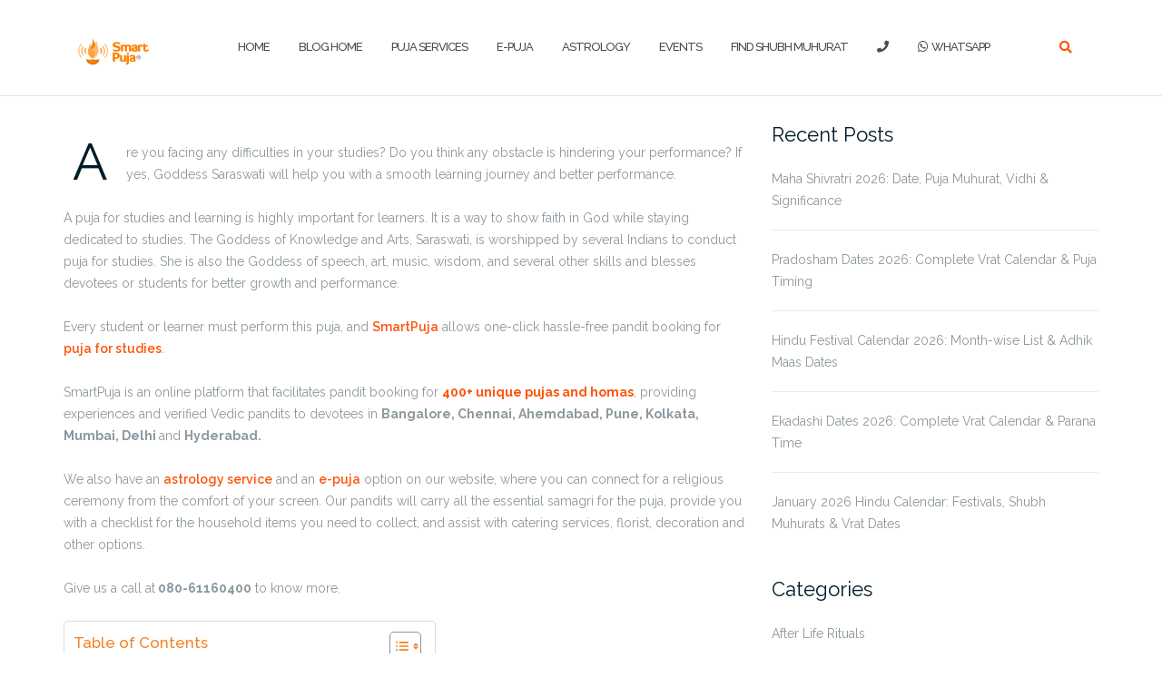

--- FILE ---
content_type: text/html; charset=UTF-8
request_url: https://www.smartpuja.com/blog/pooja-for-studies/
body_size: 29980
content:

<!DOCTYPE html>
<html lang="en-US">
<head>
    
    <meta charset="UTF-8">
	<meta name="viewport" content="width=device-width, initial-scale=1">
	<link rel="profile" href="https://gmpg.org/xfn/11">
	<link rel="pingback" href="https://www.smartpuja.com/blog/xmlrpc.php">

			<link rel="preload" as="image" href="https://i0.wp.com/www.smartpuja.com/blog/wp-content/uploads/2022/12/Copy-of-smartpuja-1.jpg?fit=2240%2C1260&ssl=1">
	
	<style id="jetpack-boost-critical-css">@media all{.screen-reader-text{border:0;clip-path:inset(50%);height:1px;margin:-1px;overflow:hidden;padding:0;position:absolute;width:1px;word-wrap:normal!important}}@media all{html{font-family:sans-serif;-webkit-text-size-adjust:100%;-ms-text-size-adjust:100%}body{margin:0}article,aside,figure,header,nav,section{display:block}a{background-color:transparent}strong{font-weight:700}h1{margin:.67em 0;font-size:2em}mark{color:#000;background:#ff0}img{border:0}svg:not(:root){overflow:hidden}figure{margin:1em 40px}button,input,textarea{margin:0;font:inherit;color:inherit}button{overflow:visible}button{text-transform:none}button,input[type=submit]{-webkit-appearance:button}input{line-height:normal}input[type=search]{-webkit-box-sizing:content-box;-moz-box-sizing:content-box;box-sizing:content-box;-webkit-appearance:textfield}input[type=search]::-webkit-search-cancel-button{-webkit-appearance:none}fieldset{padding:.35em .625em .75em;margin:0 2px;border:1px solid silver}textarea{overflow:auto}*{-webkit-box-sizing:border-box;-moz-box-sizing:border-box;box-sizing:border-box}html{font-size:10px}body{font-family:"Helvetica Neue",Helvetica,Arial,sans-serif;font-size:14px;line-height:1.42857143;color:#333;background-color:#fff}button,input,textarea{font-family:inherit;font-size:inherit;line-height:inherit}a{color:#337ab7;text-decoration:none}figure{margin:0}img{vertical-align:middle}h1,h2,h3{font-family:inherit;font-weight:500;line-height:1.1;color:inherit}h1,h2,h3{margin-top:20px;margin-bottom:10px}h1{font-size:36px}h2{font-size:30px}h3{font-size:24px}p{margin:0 0 10px}mark{padding:.2em;background-color:#fcf8e3}ul{margin-top:0;margin-bottom:10px}ul ul{margin-bottom:0}blockquote{padding:10px 20px;margin:0 0 20px;font-size:17.5px;border-left:5px solid #eee}blockquote p:last-child{margin-bottom:0}.container{padding-right:15px;padding-left:15px;margin-right:auto;margin-left:auto}@media (min-width:768px){.container{width:750px}}@media (min-width:992px){.container{width:970px}}@media (min-width:1200px){.container{width:1170px}}.row{margin-right:-15px;margin-left:-15px}.col-md-4,.col-md-8,.col-xs-12{position:relative;min-height:1px;padding-right:15px;padding-left:15px}.col-xs-12{float:left}.col-xs-12{width:100%}@media (min-width:992px){.col-md-4,.col-md-8{float:left}.col-md-8{width:66.66666667%}.col-md-4{width:33.33333333%}}fieldset{min-width:0;padding:0;margin:0;border:0}label{display:inline-block;max-width:100%;margin-bottom:5px;font-weight:700}input[type=search]{-webkit-box-sizing:border-box;-moz-box-sizing:border-box;box-sizing:border-box}input[type=search]{-webkit-appearance:none}.collapse{display:none}.navbar-collapse{padding-right:15px;padding-left:15px;overflow-x:visible;-webkit-overflow-scrolling:touch;border-top:1px solid transparent;-webkit-box-shadow:inset 0 1px 0 rgba(255,255,255,.1);box-shadow:inset 0 1px 0 rgba(255,255,255,.1)}@media (min-width:768px){.navbar-collapse{width:auto;border-top:0;-webkit-box-shadow:none;box-shadow:none}.navbar-collapse.collapse{display:block!important;height:auto!important;padding-bottom:0;overflow:visible!important}}.clearfix:after,.clearfix:before,.container:after,.container:before,.navbar-collapse:after,.navbar-collapse:before,.row:after,.row:before{display:table;content:" "}.clearfix:after,.container:after,.navbar-collapse:after,.row:after{clear:both}@-ms-viewport{width:device-width}.visible-sm,.visible-xs{display:none!important}@media (max-width:767px){.visible-xs{display:block!important}}@media (min-width:768px) and (max-width:991px){.visible-sm{display:block!important}}@media (max-width:767px){.hidden-xs{display:none!important}}@media (min-width:768px) and (max-width:991px){.hidden-sm{display:none!important}}}@media all{.fa{font-family:var(--fa-style-family,"Font Awesome 6 Free");font-weight:var(--fa-style,900)}.fa,.fab,.fas{-moz-osx-font-smoothing:grayscale;-webkit-font-smoothing:antialiased;display:var(--fa-display,inline-block);font-style:normal;font-variant:normal;line-height:1;text-rendering:auto}.fas{font-family:"Font Awesome 6 Free"}.fab{font-family:"Font Awesome 6 Brands"}.fa-bars:before{content:""}.fa-angle-right:before{content:""}.fa-phone:before{content:""}.fa-search:before{content:""}.fa-angle-left:before{content:""}@font-face{font-family:"Font Awesome 6 Brands";font-style:normal;font-weight:400;font-display:block}.fab{font-weight:400}.fa-whatsapp:before{content:""}@font-face{font-family:"Font Awesome 6 Free";font-style:normal;font-weight:400;font-display:block}@font-face{font-family:"Font Awesome 6 Free";font-style:normal;font-weight:900;font-display:block}.fas{font-weight:900}}@media all{html{font-family:sans-serif;-webkit-text-size-adjust:100%;-ms-text-size-adjust:100%}body{margin:0}article,aside,figure,header,nav,section{display:block}a{background-color:transparent}strong{font-weight:700}h1{font-size:2em;margin:.67em 0}mark{background:#ff0;color:#000}img{border:0}svg:not(:root){overflow:hidden}figure{padding:1em}button,input,textarea{color:inherit;font:inherit;margin:0}button{overflow:visible}button{text-transform:none}button,input[type=submit]{-webkit-appearance:button}input{line-height:normal}input[type=search]{-webkit-appearance:textfield;box-sizing:content-box}input[type=search]::-webkit-search-cancel-button{-webkit-appearance:none}fieldset{border:1px solid silver;margin:0 2px;padding:.35em .625em .75em}textarea{overflow:auto}button,input,textarea{color:#404040;font-family:sans-serif;font-size:14px;line-height:1.5}h1,h2,h3{clear:both}p{margin-bottom:1.5em}em,i{font-style:italic}mark{background:#fff9c0;text-decoration:none}html{box-sizing:border-box}*,:after,:before{box-sizing:inherit}body{background:#fff}blockquote:after,blockquote:before{content:""}blockquote{quotes:""""}ul{margin:0 0 1.5em 3em}ul{list-style:disc}img{height:auto;max-width:100%}input[type=search],input[type=text],textarea{color:#666;border:1px solid #ccc;border-radius:3px}input[type=search],input[type=text]{padding:3px}textarea{padding-left:3px;width:100%}a{color:#745cf9;font-weight:600}a{text-decoration:none}.main-navigation{clear:both;display:block;width:100%;padding:10px 0}.main-navigation ul{display:none;list-style:none;margin:0;padding-left:0}.main-navigation li{float:left;position:relative}.main-navigation a{display:block;text-decoration:none}@media screen and (min-width:992px){.main-navigation ul{display:block}}#site-navigation .module.left{padding-left:15px}#site-navigation .container>.flex-row{display:flex;align-items:center;justify-content:space-between}.screen-reader-text{clip:rect(1px,1px,1px,1px);position:absolute!important;height:1px;width:1px;overflow:hidden}.aligncenter{clear:both;display:block;margin-left:auto;margin-right:auto}.entry-content:after,.entry-content:before,.site-header:after,.site-header:before{content:"";display:table;table-layout:fixed}.entry-content:after,.site-header:after{clear:both}.widget{margin:0 0 1.5em}.hentry{margin:0 0 1.5em}iframe{max-width:100%}body{-webkit-font-smoothing:antialiased;-moz-osx-font-smoothing:grayscale;font-size:14px;line-height:24px;font-family:Raleway,"Helvetica Neue",Helvetica,Arial,sans-serif;color:#8c979e;overflow-x:hidden;font-weight:400}ul{list-style:disc}.main-container{clear:both}.right{right:0}.container{position:relative}blockquote,h1,h2,h3,input,p,ul{margin-bottom:24px;margin-top:0;padding:0}h1,h2,h3{font-family:inherit}h1,h2,h3{font-weight:400;color:#0e1015}h1{font-size:60px;line-height:64px}h2{font-size:45px;line-height:48px}h3{font-size:30px;line-height:33px}@media all and (max-width:767px){h1{font-size:32px;line-height:40px;font-weight:300}h2{font-size:32px;line-height:40px}h3{font-size:24px;line-height:32px}}p,span{font-weight:400}@media all and (max-width:767px){p{font-size:12px}}blockquote{overflow:hidden;font-size:18px;line-height:24px;padding:32px 0;color:#001c28;font-weight:400;border-left:0 none;margin:0}blockquote p{font-size:18px;line-height:24px;color:#001c28}blockquote p:first-child:before,blockquote p:last-child:after{content:"\""}@media all and (max-width:767px){br{display:none}blockquote{font-size:16px;line-height:32px}}.bg-secondary{background:#f5f5f5}section{padding:96px 0;position:relative;overflow:hidden}@media all and (max-width:767px){section{padding:80px 0}}.nav-container{-webkit-backface-visibility:hidden;max-width:100%}nav{-webkit-backface-visibility:hidden;max-width:100%}nav ul{margin-bottom:0}.module{display:inline-block;padding:0 32px}.module-group{display:inline-block}.module.left{float:left}.module-group.right,.module.right{float:right}.nav-bar{line-height:53px}nav{border-bottom:1px solid rgba(0,0,0,.1);background-color:#fff}.nav-bar .module-group,.nav-bar .module:not(.site-title-container){height:55px}.nav-bar a:not(.custom-logo-link){display:inline-block;height:55px}.main-navigation .menu{width:100%;height:55px}.main-navigation .menu li a{font-size:13px;text-transform:uppercase;font-weight:500;letter-spacing:-1px;color:#4c4c4c;max-width:100%;white-space:normal}.main-navigation .menu>li{margin-right:32px;float:left;position:relative;opacity:1;color:#4c4c4c}.main-navigation .menu>li:last-child{margin-right:0}@media all and (max-width:991px){.menu li a{padding:10px 0}}.nav-container{min-height:56px}.module.widget-handle{display:inline-block;position:relative;padding:0 24px;margin-right:-1px}@media all and (max-width:1100px){.module.widget-handle{padding:0 16px}}.module.widget-handle i{font-size:14px;line-height:53px;opacity:1;color:#3a52bf}.module.widget-handle .function{background:#fff;width:300px;position:absolute;right:0;box-shadow:0 2px 5px rgba(0,0,0,.1);display:none;z-index:99}.module.widget-handle:not(:hover) .function{display:none}.search-widget-handle .search{background:0 0;border:none}.widget-handle .function{-webkit-box-shadow:0 0 10px 0 rgba(0,0,0,.2);-moz-box-shadow:0 0 10px 0 rgba(0,0,0,.2);box-shadow:0 0 10px 0 rgba(0,0,0,.2);width:200px;background:#0e1015;position:absolute;z-index:99;opacity:0;transform:translate3d(0,-200%,0);-webkit-transform:translate3d(0,-200%,0);-moz-transform:translate3d(0,-200%,0);margin-top:-2px;right:0}.module.widget-handle .title{font-family:inherit;letter-spacing:1px;text-transform:uppercase;font-size:11px;font-weight:600;display:none;opacity:.5}.search-form{padding:8px;display:inline-block;width:100%;line-height:50px}.widget-handle .function{background:#fff;width:300px}.search-widget-handle .search{background:0 0;border:none}@media all and (max-width:1120px){.main-navigation .menu>li{margin-right:24px}}@media all and (min-width:992px){.nav-bar .module-group{height:auto}}@media all and (max-width:991px){.site-title-container{width:84%}.nav-bar,.nav-bar .module,.nav-bar .module-group,.nav-bar .module:not(.site-title-container){height:auto}.nav-bar .module{padding:0 16px}.nav-bar .module-group{width:100%}.nav-bar .module-group .module{display:block;float:none;width:100%}.main-navigation .menu{height:auto}.main-navigation .menu a{height:auto;line-height:24px;padding:4px 0}.main-navigation .menu li{line-height:24px;display:block;width:100%;max-width:100%}.module.widget-handle{border-left:none;line-height:40px;min-height:40px}.module.widget-handle i{line-height:40px}.module.widget-handle .title{display:inline-block;position:relative;bottom:3px;margin-left:8px}.widget-handle .function{width:100%;max-width:300px;position:relative;opacity:1;transform:translate3d(0,0,0);-webkit-transform:translate3d(0,0,0);-moz-transform:translate3d(0,0,0);visibility:visible;margin-top:0;display:none;box-shadow:none!important}.search-widget-handle .search{padding:0 15px}.mobile-toggle{border:none;background:0 0}.mobile-toggle i{line-height:53px!important}#site-navigation .container>.flex-row{flex-wrap:wrap}.navbar-collapse{margin-top:20px}}input,textarea{font-family:inherit}input[type=text],textarea{-webkit-appearance:none;-moz-appearance:none;appearance:none}input[type=search],input[type=text]{background:#f5f5f5;border:1px solid #eee;width:100%;height:50px;padding-left:20px;font-weight:500;margin-bottom:24px;border-radius:0}textarea{width:100%;background:#f5f5f5;border-radius:0;padding:16px 20px}button[type=submit],input[type=submit]{background:#745cf9;border-radius:0!important;border:2px solid #745cf9;color:#fff;font-size:11px;font-weight:700;height:50px;letter-spacing:1px;line-height:48px;max-width:250px;padding:0;text-transform:uppercase;width:100%}.search-widget-handle button[type=submit] i{display:none}.page-title{padding:0}.widget{margin-bottom:0}#secondary .widget{margin-bottom:48px}img{max-width:100%}.post-title{font-size:40px;font-weight:300}iframe{border:none}.page-title-section{height:225px;padding:70px 0}.page-title{margin-bottom:0!important}@media all and (max-width:767px){.page-title-section{text-align:center}}.pt0{padding-top:0}@media all and (max-width:767px){.mb-xs-24{margin-bottom:24px}}.widget .widget-title{font-size:22px;line-height:24px;color:#001c28;margin-bottom:25px}.widget.widget_categories ul{list-style-type:none;padding-left:0;margin-left:0}.widget.widget_categories ul li{border-bottom:1px solid #ebebeb;padding-bottom:20px;margin-bottom:20px}.widget.widget_categories ul li a{font-size:14px;color:#8c979e;font-weight:400}.widget.widget_recent_entries ul{list-style-type:none;padding-left:0;margin-left:0}.widget.widget_recent_entries ul li{border-bottom:1px solid #ebebeb;padding-bottom:20px;margin-bottom:20px}.widget.widget_recent_entries ul li:last-of-type{border:none;padding-bottom:0}.widget.widget_recent_entries ul li a{text-transform:initial;font-size:14px;color:#8c979e;font-weight:400;display:inline-block;width:100%}.post-content{margin-bottom:20px}.post-content .entry-content .post-title{font-size:30px;line-height:35px;margin-top:25px;margin-bottom:10px}.shapely-related-posts .shapely-related-post-title a{color:#001c28;font-size:18px;font-weight:400;display:inline-block;margin-top:20px;position:relative;padding-left:9px}.shapely-related-posts .shapely-related-post-title a:before{content:"";height:13px;width:1px;background:#e1e1e1;position:absolute;left:0;top:6px}.shapely-related-posts .shapely-carousel-navigation{margin-bottom:0}.shapely-related-posts .shapely-carousel-navigation .shapely-carousel-arrows{list-style-type:none;margin:0}.shapely-related-posts .shapely-carousel-navigation .shapely-carousel-arrows li{display:inline-block;position:absolute;right:-17px;top:50%;width:35px;height:35px;background:rgba(0,0,0,.6);border-radius:50%;z-index:100;text-align:center;line-height:35px}.shapely-related-posts .shapely-carousel-navigation .shapely-carousel-arrows li a{color:#fff;display:block;line-height:35px}.shapely-related-posts .shapely-carousel-navigation .shapely-carousel-arrows li:first-of-type{left:-17px;right:initial}.author-bio .avatar img{border-radius:50%}.single-post .entry-content .dropcaps-content>p:first-child:first-letter{float:left;font-size:57px;margin:10px;margin-right:20px;color:#001c28}.shapely-related-posts .related-item-thumbnail{display:block;padding-bottom:85%;background-repeat:no-repeat;background-size:cover;background-position:center}.pt0{padding-top:30px}.search-form{display:flex;align-items:stretch;width:300px;max-width:100%;margin:0;padding:0;border-radius:4px;overflow:hidden;border:1px solid #ddd}.search-form-wrapper{position:relative;display:flex;width:100%}.search-form input[type=search]{flex:1;height:45px;padding:0 15px;border:none;border-radius:0;font-size:14px;margin:0;box-sizing:border-box;width:100%}.search-form button[type=submit]{width:45px;height:45px;padding:0;margin:0;background-color:#745cf9;border:none;border-radius:0;color:#fff;display:flex;align-items:center;justify-content:center;flex-shrink:0}.search-form button[type=submit] i{display:block;font-size:16px;color:#fff}.nav-bar .search-form button[type=submit]{color:#fff}.nav-bar .search-form button[type=submit] i{color:#fff}.search-form-wrapper{display:flex;align-items:center;width:100%;box-sizing:border-box;border:1px solid #ccc;border-radius:4px;overflow:hidden}.search-form input[type=search]{flex:1;height:40px;padding:6px 12px;border:none;border-radius:0;box-sizing:border-box}.search-form button[type=submit]{height:40px;padding:6px 12px;background-color:#745cf9;border:none;border-radius:0;color:#fff}.nav-bar .function .search-form{width:100%;max-width:300px}.nav-bar .function .search-form-wrapper{border:none}.single-post .header-callout{display:none!important;visibility:hidden!important;height:0!important;margin:0!important;padding:0!important}.single-post #primary{margin-top:0!important;padding-top:20px!important}.single-post .header-callout{display:none!important;visibility:hidden!important;height:0!important;padding:0!important;margin:0!important}.single-post .entry-content .post-title{display:block!important;margin-top:20px!important;margin-bottom:20px!important;font-size:32px!important;text-align:left!important}body.single-post .header-callout,body.single-post .page-title-section{display:none!important;height:0!important;overflow:hidden!important}body.single-post .entry-content>.post-title.entry-title:first-child,body.single-post .entry-content>h2.post-title:first-child{display:none!important;visibility:hidden!important}body.single-post .entry-content h1,body.single-post .entry-content h2:not(:first-child){display:block!important;color:#ff530a!important;margin-top:25px!important;font-size:32px!important}}@media all{.owl-carousel{position:relative}.owl-carousel{display:none;width:100%;z-index:1}}@media all{.rpwwt-widget ul li img{display:inline;float:left;margin:.3em .75em .75em 0}#rpwwt-recent-posts-widget-with-thumbnails-2 img{width:50px;height:50px}}@media all{#jp-relatedposts{display:none;padding-top:1em;margin:1em 0;position:relative;clear:both}.jp-relatedposts::after{content:"";display:block;clear:both}#jp-relatedposts h3.jp-relatedposts-headline{margin:0 0 1em 0;display:inline-block;float:left;font-size:9pt;font-weight:700;font-family:inherit}#jp-relatedposts h3.jp-relatedposts-headline em::before{content:"";display:block;width:100%;min-width:30px;border-top:1px solid rgba(0,0,0,.2);margin-bottom:1em}#jp-relatedposts h3.jp-relatedposts-headline em{font-style:normal;font-weight:700}}@media all{#ez-toc-container{background:#f9f9f9;border:1px solid #aaa;border-radius:4px;-webkit-box-shadow:0 1px 1px rgba(0,0,0,.05);box-shadow:0 1px 1px rgba(0,0,0,.05);display:table;margin-bottom:1em;padding:10px 20px 10px 10px;position:relative;width:auto}#ez-toc-container ul ul{margin-left:1.5em}#ez-toc-container li,#ez-toc-container ul{margin:0;padding:0}#ez-toc-container li,#ez-toc-container ul,#ez-toc-container ul li{background:0 0;list-style:none none;line-height:1.6;margin:0;overflow:hidden;z-index:1}#ez-toc-container .ez-toc-title{text-align:left;line-height:1.45;margin:0;padding:0}.ez-toc-title-container{display:table;width:100%}.ez-toc-title,.ez-toc-title-toggle{display:inline;text-align:left;vertical-align:middle}#ez-toc-container a{color:#444;box-shadow:none;text-decoration:none;text-shadow:none;display:inline-flex;align-items:stretch;flex-wrap:nowrap}#ez-toc-container a.ez-toc-toggle{display:flex;align-items:center}.ez-toc-btn{display:inline-block;padding:6px 12px;margin-bottom:0;font-size:14px;font-weight:400;line-height:1.428571429;text-align:center;white-space:nowrap;vertical-align:middle;background-image:none;border:1px solid transparent;border-radius:4px}.ez-toc-btn-default{color:#333;background-color:#fff}.ez-toc-btn-xs{padding:5px 10px;font-size:12px;line-height:1.5;border-radius:3px}.ez-toc-btn-xs{padding:1px 5px}.ez-toc-btn-default{text-shadow:0-1px 0 rgba(0,0,0,.2);-webkit-box-shadow:inset 0 1px 0 hsla(0,0%,100%,.15),0 1px 1px rgba(0,0,0,.075);box-shadow:inset 0 1px 0 hsla(0,0%,100%,.15),0 1px 1px rgba(0,0,0,.075)}.ez-toc-btn-default{text-shadow:0 1px 0#fff;background-image:-webkit-gradient(linear,left 0,left 100%,from(#fff),to(#e0e0e0));background-image:-webkit-linear-gradient(top,#fff,#e0e0e0);background-image:-moz-linear-gradient(top,#fff 0,#e0e0e0 100%);background-image:linear-gradient(180deg,#fff 0,#e0e0e0);background-repeat:repeat-x;border-color:#ccc}.ez-toc-pull-right{float:right!important;margin-left:10px}#ez-toc-container .ez-toc-js-icon-con{display:initial}#ez-toc-container .ez-toc-js-icon-con{float:right;position:relative;font-size:16px;padding:0;border:1px solid #999191;border-radius:5px;left:10px;width:35px}div#ez-toc-container .ez-toc-title{display:initial}#ez-toc-container a.ez-toc-toggle{color:#444;background:inherit;border:inherit}.ez-toc-icon-toggle-span{display:flex;align-items:center;width:35px;height:30px;justify-content:center;direction:ltr}.eztoc-hide{display:none}}</style><title>Puja For Studies: Spiritual Guidance for Better Academic Performance  &#8211; SmartPuja.com</title>
<meta name='robots' content='max-image-preview:large' />
	<style>img:is([sizes="auto" i], [sizes^="auto," i]) { contain-intrinsic-size: 3000px 1500px }</style>
	<link rel='dns-prefetch' href='//stats.wp.com' />
<link rel='dns-prefetch' href='//fonts.googleapis.com' />
<link rel='preconnect' href='//i0.wp.com' />
<link rel='preconnect' href='//c0.wp.com' />
<link rel="alternate" type="application/rss+xml" title="SmartPuja.com &raquo; Feed" href="https://www.smartpuja.com/blog/feed/" />
<link rel="alternate" type="application/rss+xml" title="SmartPuja.com &raquo; Comments Feed" href="https://www.smartpuja.com/blog/comments/feed/" />
<link rel="alternate" type="application/rss+xml" title="SmartPuja.com &raquo; Puja For Studies: Spiritual Guidance for Better Academic Performance  Comments Feed" href="https://www.smartpuja.com/blog/pooja-for-studies/feed/" />
<style id='classic-theme-styles-inline-css' type='text/css'>
/*! This file is auto-generated */
.wp-block-button__link{color:#fff;background-color:#32373c;border-radius:9999px;box-shadow:none;text-decoration:none;padding:calc(.667em + 2px) calc(1.333em + 2px);font-size:1.125em}.wp-block-file__button{background:#32373c;color:#fff;text-decoration:none}
</style>
<style id='cb-carousel-v2-style-inline-css' type='text/css'>
.wp-block-cb-carousel-v2{position:relative}.wp-block-cb-carousel-v2[data-cb-pagination=true] .swiper-horizontal{margin-bottom:calc(var(--wp--custom--carousel-block--pagination-bullet-size, 8px)*4)}.wp-block-cb-carousel-v2 .cb-button-next,.wp-block-cb-carousel-v2 .cb-button-prev{color:var(--wp--custom--carousel-block--navigation-color,#000);height:var(--wp--custom--carousel-block--navigation-size,22px);margin-top:calc(0px - var(--wp--custom--carousel-block--navigation-size, 22px)/2);width:calc(var(--wp--custom--carousel-block--navigation-size, 22px)/44*27)}.wp-block-cb-carousel-v2 .cb-button-next:after,.wp-block-cb-carousel-v2 .cb-button-prev:after{font-size:var(--wp--custom--carousel-block--navigation-size,22px)}.wp-block-cb-carousel-v2 .cb-button-next:hover,.wp-block-cb-carousel-v2 .cb-button-prev:hover{color:var(--wp--custom--carousel-block--navigation-hover-color,var(--wp--custom--carousel-block--navigation-color,#000))}.wp-block-cb-carousel-v2 .cb-button-prev,.wp-block-cb-carousel-v2.cb-rtl .cb-button-next{left:calc(var(--wp--custom--carousel-block--navigation-size, 22px)*-1/44*27 - var(--wp--custom--carousel-block--navigation-sides-offset, 10px));right:auto}.wp-block-cb-carousel-v2 .cb-button-next,.wp-block-cb-carousel-v2.cb-rtl .cb-button-prev{left:auto;right:calc(var(--wp--custom--carousel-block--navigation-size, 22px)*-1/44*27 - var(--wp--custom--carousel-block--navigation-sides-offset, 10px))}.wp-block-cb-carousel-v2.cb-rtl .cb-button-next,.wp-block-cb-carousel-v2.cb-rtl .cb-button-prev{transform:scaleX(-1)}.wp-block-cb-carousel-v2 .cb-pagination.swiper-pagination-horizontal{bottom:var(--wp--custom--carousel-block--pagination-bottom,-20px);display:flex;justify-content:center;top:var(--wp--custom--carousel-block--pagination-top,auto)}.wp-block-cb-carousel-v2 .cb-pagination.swiper-pagination-horizontal.swiper-pagination-bullets .cb-pagination-bullet{margin:0 var(--wp--custom--carousel-block--pagination-bullet-horizontal-gap,4px)}.wp-block-cb-carousel-v2 .cb-pagination .cb-pagination-bullet{background:var(--wp--custom--carousel-block--pagination-bullet-color,var(--wp--custom--carousel-block--pagination-bullet-inactive-color,#000));height:var(--wp--custom--carousel-block--pagination-bullet-size,8px);opacity:var(--wp--custom--carousel-block--pagination-bullet-inactive-opacity,var(--wp--custom--carousel-block--pagination-bullet-opacity,.2));width:var(--wp--custom--carousel-block--pagination-bullet-size,8px)}.wp-block-cb-carousel-v2 .cb-pagination .cb-pagination-bullet.swiper-pagination-bullet-active{background:var(--wp--custom--carousel-block--pagination-bullet-active-color,#000);opacity:var(--wp--custom--carousel-block--pagination-bullet-active-opacity,1)}.wp-block-cb-carousel-v2 .cb-pagination .cb-pagination-bullet:not(.swiper-pagination-bullet-active):hover{background:var(--wp--custom--carousel-block--pagination-bullet-hover-color,var(--wp--custom--carousel-block--pagination-bullet-inactive-hover-color,var(--wp--custom--carousel-block--pagination-bullet-active-color,#000)));opacity:var(--wp--custom--carousel-block--pagination-bullet-inactive-hover-opacity,var(--wp--custom--carousel-block--pagination-bullet-inactive-opacity,.2))}.wp-block-cb-carousel-v2.alignfull .cb-button-next,.wp-block-cb-carousel-v2.alignfull .cb-button-prev{color:var(--wp--custom--carousel-block--navigation-alignfull-color,#000)}.wp-block-cb-carousel-v2.alignfull .cb-button-prev,.wp-block-cb-carousel-v2.alignfull.cb-rtl .cb-button-next{left:var(--wp--custom--carousel-block--navigation-sides-offset,10px);right:auto}.wp-block-cb-carousel-v2.alignfull .cb-button-next,.wp-block-cb-carousel-v2.alignfull.cb-rtl .cb-button-prev{left:auto;right:var(--wp--custom--carousel-block--navigation-sides-offset,10px)}.wp-block-cb-carousel-v2 .wp-block-image{margin-bottom:var(--wp--custom--carousel-block--image-margin-bottom,0);margin-top:var(--wp--custom--carousel-block--image-margin-top,0)}.wp-block-cb-carousel-v2 .wp-block-cover{margin-bottom:var(--wp--custom--carousel-block--cover-margin-bottom,0);margin-top:var(--wp--custom--carousel-block--cover-margin-top,0)}.wp-block-cb-carousel-v2 .wp-block-cover.aligncenter,.wp-block-cb-carousel-v2 .wp-block-image.aligncenter{margin-left:auto!important;margin-right:auto!important}

</style>
<style id='jetpack-sharing-buttons-style-inline-css' type='text/css'>
.jetpack-sharing-buttons__services-list{display:flex;flex-direction:row;flex-wrap:wrap;gap:0;list-style-type:none;margin:5px;padding:0}.jetpack-sharing-buttons__services-list.has-small-icon-size{font-size:12px}.jetpack-sharing-buttons__services-list.has-normal-icon-size{font-size:16px}.jetpack-sharing-buttons__services-list.has-large-icon-size{font-size:24px}.jetpack-sharing-buttons__services-list.has-huge-icon-size{font-size:36px}@media print{.jetpack-sharing-buttons__services-list{display:none!important}}.editor-styles-wrapper .wp-block-jetpack-sharing-buttons{gap:0;padding-inline-start:0}ul.jetpack-sharing-buttons__services-list.has-background{padding:1.25em 2.375em}
</style>
<style id='global-styles-inline-css' type='text/css'>
:root{--wp--preset--aspect-ratio--square: 1;--wp--preset--aspect-ratio--4-3: 4/3;--wp--preset--aspect-ratio--3-4: 3/4;--wp--preset--aspect-ratio--3-2: 3/2;--wp--preset--aspect-ratio--2-3: 2/3;--wp--preset--aspect-ratio--16-9: 16/9;--wp--preset--aspect-ratio--9-16: 9/16;--wp--preset--color--black: #000000;--wp--preset--color--cyan-bluish-gray: #abb8c3;--wp--preset--color--white: #ffffff;--wp--preset--color--pale-pink: #f78da7;--wp--preset--color--vivid-red: #cf2e2e;--wp--preset--color--luminous-vivid-orange: #ff6900;--wp--preset--color--luminous-vivid-amber: #fcb900;--wp--preset--color--light-green-cyan: #7bdcb5;--wp--preset--color--vivid-green-cyan: #00d084;--wp--preset--color--pale-cyan-blue: #8ed1fc;--wp--preset--color--vivid-cyan-blue: #0693e3;--wp--preset--color--vivid-purple: #9b51e0;--wp--preset--gradient--vivid-cyan-blue-to-vivid-purple: linear-gradient(135deg,rgba(6,147,227,1) 0%,rgb(155,81,224) 100%);--wp--preset--gradient--light-green-cyan-to-vivid-green-cyan: linear-gradient(135deg,rgb(122,220,180) 0%,rgb(0,208,130) 100%);--wp--preset--gradient--luminous-vivid-amber-to-luminous-vivid-orange: linear-gradient(135deg,rgba(252,185,0,1) 0%,rgba(255,105,0,1) 100%);--wp--preset--gradient--luminous-vivid-orange-to-vivid-red: linear-gradient(135deg,rgba(255,105,0,1) 0%,rgb(207,46,46) 100%);--wp--preset--gradient--very-light-gray-to-cyan-bluish-gray: linear-gradient(135deg,rgb(238,238,238) 0%,rgb(169,184,195) 100%);--wp--preset--gradient--cool-to-warm-spectrum: linear-gradient(135deg,rgb(74,234,220) 0%,rgb(151,120,209) 20%,rgb(207,42,186) 40%,rgb(238,44,130) 60%,rgb(251,105,98) 80%,rgb(254,248,76) 100%);--wp--preset--gradient--blush-light-purple: linear-gradient(135deg,rgb(255,206,236) 0%,rgb(152,150,240) 100%);--wp--preset--gradient--blush-bordeaux: linear-gradient(135deg,rgb(254,205,165) 0%,rgb(254,45,45) 50%,rgb(107,0,62) 100%);--wp--preset--gradient--luminous-dusk: linear-gradient(135deg,rgb(255,203,112) 0%,rgb(199,81,192) 50%,rgb(65,88,208) 100%);--wp--preset--gradient--pale-ocean: linear-gradient(135deg,rgb(255,245,203) 0%,rgb(182,227,212) 50%,rgb(51,167,181) 100%);--wp--preset--gradient--electric-grass: linear-gradient(135deg,rgb(202,248,128) 0%,rgb(113,206,126) 100%);--wp--preset--gradient--midnight: linear-gradient(135deg,rgb(2,3,129) 0%,rgb(40,116,252) 100%);--wp--preset--font-size--small: 13px;--wp--preset--font-size--medium: 20px;--wp--preset--font-size--large: 36px;--wp--preset--font-size--x-large: 42px;--wp--preset--spacing--20: 0.44rem;--wp--preset--spacing--30: 0.67rem;--wp--preset--spacing--40: 1rem;--wp--preset--spacing--50: 1.5rem;--wp--preset--spacing--60: 2.25rem;--wp--preset--spacing--70: 3.38rem;--wp--preset--spacing--80: 5.06rem;--wp--preset--shadow--natural: 6px 6px 9px rgba(0, 0, 0, 0.2);--wp--preset--shadow--deep: 12px 12px 50px rgba(0, 0, 0, 0.4);--wp--preset--shadow--sharp: 6px 6px 0px rgba(0, 0, 0, 0.2);--wp--preset--shadow--outlined: 6px 6px 0px -3px rgba(255, 255, 255, 1), 6px 6px rgba(0, 0, 0, 1);--wp--preset--shadow--crisp: 6px 6px 0px rgba(0, 0, 0, 1);}:where(.is-layout-flex){gap: 0.5em;}:where(.is-layout-grid){gap: 0.5em;}body .is-layout-flex{display: flex;}.is-layout-flex{flex-wrap: wrap;align-items: center;}.is-layout-flex > :is(*, div){margin: 0;}body .is-layout-grid{display: grid;}.is-layout-grid > :is(*, div){margin: 0;}:where(.wp-block-columns.is-layout-flex){gap: 2em;}:where(.wp-block-columns.is-layout-grid){gap: 2em;}:where(.wp-block-post-template.is-layout-flex){gap: 1.25em;}:where(.wp-block-post-template.is-layout-grid){gap: 1.25em;}.has-black-color{color: var(--wp--preset--color--black) !important;}.has-cyan-bluish-gray-color{color: var(--wp--preset--color--cyan-bluish-gray) !important;}.has-white-color{color: var(--wp--preset--color--white) !important;}.has-pale-pink-color{color: var(--wp--preset--color--pale-pink) !important;}.has-vivid-red-color{color: var(--wp--preset--color--vivid-red) !important;}.has-luminous-vivid-orange-color{color: var(--wp--preset--color--luminous-vivid-orange) !important;}.has-luminous-vivid-amber-color{color: var(--wp--preset--color--luminous-vivid-amber) !important;}.has-light-green-cyan-color{color: var(--wp--preset--color--light-green-cyan) !important;}.has-vivid-green-cyan-color{color: var(--wp--preset--color--vivid-green-cyan) !important;}.has-pale-cyan-blue-color{color: var(--wp--preset--color--pale-cyan-blue) !important;}.has-vivid-cyan-blue-color{color: var(--wp--preset--color--vivid-cyan-blue) !important;}.has-vivid-purple-color{color: var(--wp--preset--color--vivid-purple) !important;}.has-black-background-color{background-color: var(--wp--preset--color--black) !important;}.has-cyan-bluish-gray-background-color{background-color: var(--wp--preset--color--cyan-bluish-gray) !important;}.has-white-background-color{background-color: var(--wp--preset--color--white) !important;}.has-pale-pink-background-color{background-color: var(--wp--preset--color--pale-pink) !important;}.has-vivid-red-background-color{background-color: var(--wp--preset--color--vivid-red) !important;}.has-luminous-vivid-orange-background-color{background-color: var(--wp--preset--color--luminous-vivid-orange) !important;}.has-luminous-vivid-amber-background-color{background-color: var(--wp--preset--color--luminous-vivid-amber) !important;}.has-light-green-cyan-background-color{background-color: var(--wp--preset--color--light-green-cyan) !important;}.has-vivid-green-cyan-background-color{background-color: var(--wp--preset--color--vivid-green-cyan) !important;}.has-pale-cyan-blue-background-color{background-color: var(--wp--preset--color--pale-cyan-blue) !important;}.has-vivid-cyan-blue-background-color{background-color: var(--wp--preset--color--vivid-cyan-blue) !important;}.has-vivid-purple-background-color{background-color: var(--wp--preset--color--vivid-purple) !important;}.has-black-border-color{border-color: var(--wp--preset--color--black) !important;}.has-cyan-bluish-gray-border-color{border-color: var(--wp--preset--color--cyan-bluish-gray) !important;}.has-white-border-color{border-color: var(--wp--preset--color--white) !important;}.has-pale-pink-border-color{border-color: var(--wp--preset--color--pale-pink) !important;}.has-vivid-red-border-color{border-color: var(--wp--preset--color--vivid-red) !important;}.has-luminous-vivid-orange-border-color{border-color: var(--wp--preset--color--luminous-vivid-orange) !important;}.has-luminous-vivid-amber-border-color{border-color: var(--wp--preset--color--luminous-vivid-amber) !important;}.has-light-green-cyan-border-color{border-color: var(--wp--preset--color--light-green-cyan) !important;}.has-vivid-green-cyan-border-color{border-color: var(--wp--preset--color--vivid-green-cyan) !important;}.has-pale-cyan-blue-border-color{border-color: var(--wp--preset--color--pale-cyan-blue) !important;}.has-vivid-cyan-blue-border-color{border-color: var(--wp--preset--color--vivid-cyan-blue) !important;}.has-vivid-purple-border-color{border-color: var(--wp--preset--color--vivid-purple) !important;}.has-vivid-cyan-blue-to-vivid-purple-gradient-background{background: var(--wp--preset--gradient--vivid-cyan-blue-to-vivid-purple) !important;}.has-light-green-cyan-to-vivid-green-cyan-gradient-background{background: var(--wp--preset--gradient--light-green-cyan-to-vivid-green-cyan) !important;}.has-luminous-vivid-amber-to-luminous-vivid-orange-gradient-background{background: var(--wp--preset--gradient--luminous-vivid-amber-to-luminous-vivid-orange) !important;}.has-luminous-vivid-orange-to-vivid-red-gradient-background{background: var(--wp--preset--gradient--luminous-vivid-orange-to-vivid-red) !important;}.has-very-light-gray-to-cyan-bluish-gray-gradient-background{background: var(--wp--preset--gradient--very-light-gray-to-cyan-bluish-gray) !important;}.has-cool-to-warm-spectrum-gradient-background{background: var(--wp--preset--gradient--cool-to-warm-spectrum) !important;}.has-blush-light-purple-gradient-background{background: var(--wp--preset--gradient--blush-light-purple) !important;}.has-blush-bordeaux-gradient-background{background: var(--wp--preset--gradient--blush-bordeaux) !important;}.has-luminous-dusk-gradient-background{background: var(--wp--preset--gradient--luminous-dusk) !important;}.has-pale-ocean-gradient-background{background: var(--wp--preset--gradient--pale-ocean) !important;}.has-electric-grass-gradient-background{background: var(--wp--preset--gradient--electric-grass) !important;}.has-midnight-gradient-background{background: var(--wp--preset--gradient--midnight) !important;}.has-small-font-size{font-size: var(--wp--preset--font-size--small) !important;}.has-medium-font-size{font-size: var(--wp--preset--font-size--medium) !important;}.has-large-font-size{font-size: var(--wp--preset--font-size--large) !important;}.has-x-large-font-size{font-size: var(--wp--preset--font-size--x-large) !important;}
:where(.wp-block-post-template.is-layout-flex){gap: 1.25em;}:where(.wp-block-post-template.is-layout-grid){gap: 1.25em;}
:where(.wp-block-columns.is-layout-flex){gap: 2em;}:where(.wp-block-columns.is-layout-grid){gap: 2em;}
:root :where(.wp-block-pullquote){font-size: 1.5em;line-height: 1.6;}
</style>
<noscript><link rel='stylesheet' id='jetpack_related-posts-css' href='https://c0.wp.com/p/jetpack/15.4/modules/related-posts/related-posts.css' type='text/css' media='all' />
</noscript><link rel='stylesheet' id='jetpack_related-posts-css' href='https://c0.wp.com/p/jetpack/15.4/modules/related-posts/related-posts.css' type='text/css' media="not all" data-media="all" onload="this.media=this.dataset.media; delete this.dataset.media; this.removeAttribute( 'onload' );" />
<noscript><link rel='stylesheet' id='wp-block-library-css' href='https://c0.wp.com/c/6.8.3/wp-includes/css/dist/block-library/style.min.css' type='text/css' media='all' />
</noscript><link rel='stylesheet' id='wp-block-library-css' href='https://c0.wp.com/c/6.8.3/wp-includes/css/dist/block-library/style.min.css' type='text/css' media="not all" data-media="all" onload="this.media=this.dataset.media; delete this.dataset.media; this.removeAttribute( 'onload' );" />
<noscript><link rel='stylesheet' id='wpo_min-header-2-css' href='https://www.smartpuja.com/blog/wp-content/cache/wpo-minify/1768929237/assets/wpo-minify-header-4568116b.min.css' type='text/css' media='all' />
</noscript><link rel='stylesheet' id='wpo_min-header-2-css' href='https://www.smartpuja.com/blog/wp-content/cache/wpo-minify/1768929237/assets/wpo-minify-header-4568116b.min.css' type='text/css' media="not all" data-media="all" onload="this.media=this.dataset.media; delete this.dataset.media; this.removeAttribute( 'onload' );" />
<noscript><link rel='stylesheet' id='mediaelement-css' href='https://c0.wp.com/c/6.8.3/wp-includes/js/mediaelement/mediaelementplayer-legacy.min.css' type='text/css' media='all' />
</noscript><link rel='stylesheet' id='mediaelement-css' href='https://c0.wp.com/c/6.8.3/wp-includes/js/mediaelement/mediaelementplayer-legacy.min.css' type='text/css' media="not all" data-media="all" onload="this.media=this.dataset.media; delete this.dataset.media; this.removeAttribute( 'onload' );" />
<noscript><link rel='stylesheet' id='wp-mediaelement-css' href='https://c0.wp.com/c/6.8.3/wp-includes/js/mediaelement/wp-mediaelement.min.css' type='text/css' media='all' />
</noscript><link rel='stylesheet' id='wp-mediaelement-css' href='https://c0.wp.com/c/6.8.3/wp-includes/js/mediaelement/wp-mediaelement.min.css' type='text/css' media="not all" data-media="all" onload="this.media=this.dataset.media; delete this.dataset.media; this.removeAttribute( 'onload' );" />
<noscript><link rel='stylesheet' id='wpo_min-header-5-css' href='https://www.smartpuja.com/blog/wp-content/cache/wpo-minify/1768929237/assets/wpo-minify-header-5c0968c5.min.css' type='text/css' media='all' />
</noscript><link rel='stylesheet' id='wpo_min-header-5-css' href='https://www.smartpuja.com/blog/wp-content/cache/wpo-minify/1768929237/assets/wpo-minify-header-5c0968c5.min.css' type='text/css' media="not all" data-media="all" onload="this.media=this.dataset.media; delete this.dataset.media; this.removeAttribute( 'onload' );" />
<noscript><link rel='stylesheet' id='sharedaddy-css' href='https://c0.wp.com/p/jetpack/15.4/modules/sharedaddy/sharing.css' type='text/css' media='all' />
</noscript><link rel='stylesheet' id='sharedaddy-css' href='https://c0.wp.com/p/jetpack/15.4/modules/sharedaddy/sharing.css' type='text/css' media="not all" data-media="all" onload="this.media=this.dataset.media; delete this.dataset.media; this.removeAttribute( 'onload' );" />
<noscript><link rel='stylesheet' id='social-logos-css' href='https://c0.wp.com/p/jetpack/15.4/_inc/social-logos/social-logos.min.css' type='text/css' media='all' />
</noscript><link rel='stylesheet' id='social-logos-css' href='https://c0.wp.com/p/jetpack/15.4/_inc/social-logos/social-logos.min.css' type='text/css' media="not all" data-media="all" onload="this.media=this.dataset.media; delete this.dataset.media; this.removeAttribute( 'onload' );" />




<link rel="https://api.w.org/" href="https://www.smartpuja.com/blog/wp-json/" /><link rel="alternate" title="JSON" type="application/json" href="https://www.smartpuja.com/blog/wp-json/wp/v2/posts/7996" /><link rel="EditURI" type="application/rsd+xml" title="RSD" href="https://www.smartpuja.com/blog/xmlrpc.php?rsd" />
<meta name="generator" content="WordPress 6.8.3" />
<link rel="canonical" href="https://www.smartpuja.com/blog/pooja-for-studies/" />
<link rel='shortlink' href='https://wp.me/p7zUI3-24Y' />
<link rel="alternate" title="oEmbed (JSON)" type="application/json+oembed" href="https://www.smartpuja.com/blog/wp-json/oembed/1.0/embed?url=https%3A%2F%2Fwww.smartpuja.com%2Fblog%2Fpooja-for-studies%2F" />
<link rel="alternate" title="oEmbed (XML)" type="text/xml+oembed" href="https://www.smartpuja.com/blog/wp-json/oembed/1.0/embed?url=https%3A%2F%2Fwww.smartpuja.com%2Fblog%2Fpooja-for-studies%2F&#038;format=xml" />
<meta name="ti-site-data" content="[base64]" />	<style>img#wpstats{display:none}</style>
		<style type="text/css">a, .image-bg a, .contact-section .social-icons li a, a:visited, .footer .footer-credits a, .post-content .post-meta li a, .post-content .shapely-category a, .module.widget-handle i {color:#ff530a }a:hover,
				a:active,
				a:focus,
				.post-title a:hover,
				.post-title a:focus,
				.image-bg a:hover,
				.image-bg a:focus,
				.contact-section .social-icons li a:hover,
				.contact-section .social-icons li a:focus,
				.footer .footer-credits a:hover,
				.footer .footer-credits a:focus,
				.post-content .post-meta li a:hover,
				.post-content .post-meta li a:focus,
				.widget.widget_recent_entries ul li a:focus,
				.widget.widget_recent_entries ul li a:hover,
				.widget.widget_recent_comments ul li .comment-author-link a:focus,
				.widget.widget_recent_comments ul li .comment-author-link a:hover,
				.widget.widget_archive > div ul li a:focus,
				.widget.widget_archive > div ul li a:hover,
				.widget.widget_archive ul li a:focus,
				.widget.widget_archive ul li a:hover,
				.widget.widget_categories > div ul li a:focus,
				.widget.widget_categories > div ul li a:hover,
				.widget.widget_categories ul li a:focus,
				.widget.widget_categories ul li a:hover,
				.widget.widget_meta > div ul li a:focus,
				.widget.widget_meta > div ul li a:hover,
				.widget.widget_meta ul li a:focus,
				.widget.widget_meta ul li a:hover,
				.widget.widget_pages > div ul li a:focus,
				.widget.widget_pages > div ul li a:hover,
				.widget.widget_pages ul li a:focus,
				.widget.widget_pages ul li a:hover,
				.widget.widget_nav_menu > div ul li a:focus,
				.widget.widget_nav_menu > div ul li a:hover,
				.widget.widget_nav_menu ul li a:focus,
				.widget.widget_nav_menu ul li a:hover,
				.widget.widget_nav_menu .menu > li a:focus,
				.widget.widget_nav_menu .menu > li a:hover,
				.widget.widget_tag_cloud a:focus,
				.widget.widget_tag_cloud a:hover,
				.widget_product_categories ul.product-categories li a:hover,
				.widget_product_categories ul.product-categories li a:focus,
				.widget_product_tag_cloud .tagcloud a:hover,
				.widget_product_tag_cloud .tagcloud a:focus,
				.widget_products .product_list_widget a:hover,
				.widget_products .product_list_widget a:focus,
				.woocommerce.widget ul.cart_list li a:hover,
				.woocommerce.widget ul.cart_list li a:focus,
				.woocommerce.widget ul.product_list_widget li a:hover,
				.woocommerce.widget ul.product_list_widget li a:focus,
				.woocommerce .widget_layered_nav_filters ul li a:hover,
				.woocommerce .widget_layered_nav_filters ul li a:focus,
				.woocommerce .widget_layered_nav ul li a:hover,
				.woocommerce .widget_layered_nav ul li a:focus,
				.main-navigation .menu > li > ul li:hover > a,
				.main-navigation .menu > li > ul li:focus > a,
				.main-navigation .menu > li > ul .dropdown:hover:after,
				.main-navigation .menu > li > ul .dropdown:focus:after,
				.main-navigation .menu > li > ul li.menu-item-has-children:hover:after,
				.main-navigation .menu > li > ul li.menu-item-has-children:focus:after,
				.main-navigation .menu li a:focus,
				.main-navigation .menu li:focus > a,
				.main-navigation .menu > li > ul li a:focus,
				.post-content .shapely-category a:hover,
				.post-content .shapely-category a:focus,
				.main-navigation .menu li:hover > a,
				.main-navigation .menu li:focus > a,
				.main-navigation .menu > li:hover:after,
				.main-navigation .menu > li:focus-within:after,
				.bg-dark .social-list a:hover,
				.bg-dark .social-list a:focus,
				.shapely-social .shapely-social-icon:hover,
				.shapely-social .shapely-social-icon:focus { color: #ff8c5b;}.btn-filled, .btn-filled:visited, .woocommerce #respond input#submit.alt,
          .woocommerce a.button.alt, .woocommerce button.button.alt,
          .woocommerce input.button.alt, .woocommerce #respond input#submit,
          .woocommerce a.button, .woocommerce button.button,
          .woocommerce input.button,
          .video-widget .video-controls button,
          input[type="submit"],
          button[type="submit"],
          .post-content .more-link { background:#ff530a !important; border: 2px solid #ff530a !important;}.shapely_home_parallax > section:not(.image-bg) .btn-white { color:#ff530a !important; border: 2px solid #ff530a !important; }.btn-filled:hover,
				.btn-filled:focus,
				.woocommerce #respond input#submit.alt:hover,
				.woocommerce #respond input#submit.alt:focus,
				.woocommerce a.button.alt:hover,
				.woocommerce a.button.alt:focus,
				.woocommerce button.button.alt:hover,
				.woocommerce button.button.alt:focus,
				.woocommerce input.button.alt:hover,
				.woocommerce input.button.alt:focus,
				.woocommerce #respond input#submit:hover,
				.woocommerce #respond input#submit:focus,
				.woocommerce a.button:hover,
				.woocommerce a.button:focus,
				.woocommerce button.button:hover,
				.woocommerce button.button:focus,
				.woocommerce input.button:hover,
				.woocommerce input.button:focus,
				.video-widget .video-controls button:hover,
				.video-widget .video-controls button:focus,
				input[type="submit"]:hover,
				input[type="submit"]:focus,
				button[type="submit"]:hover,
				button[type="submit"]:focus,
				.post-content .more-link:hover,
				.post-content .more-link:focus,
				.btn:not(.btn-white):hover,
				.btn:not(.btn-white):focus,
				.button:not(.btn-white):hover,
				.button:not(.btn-white):focus
				{ background: #ff530a !important; border: 2px solid #ff530a !important;}.shapely_home_parallax > section:not(.image-bg) .btn-white:hover,
				.shapely_home_parallax > section:not(.image-bg) .btn-white:focus,
				.pagination span:not( .dots ),
				.pagination a:hover,
				.pagination a:focus,
				.woocommerce-pagination ul.page-numbers span.page-numbers,
				.woocommerce nav.woocommerce-pagination ul li a:focus,
				.woocommerce nav.woocommerce-pagination ul li a:hover,
				.woocommerce nav.woocommerce-pagination ul li span.current { background-color: #ff530a !important; border-color: #ff530a !important;color: #fff !important; }.widget.widget_search .search-form > input#s:hover,
				.widget.widget_search .search-form > input#s:focus,
				.widget.widget_calendar #wp-calendar td:not(.pad):not(#next):not(#prev)#today,
				.widget_product_search .woocommerce-product-search > input.search-field:hover,
				.widget_product_search .woocommerce-product-search > input.search-field:focus,
				.widget.widget_search input[type="text"]:focus + button[type="submit"].searchsubmit,
				.widget.widget_search input[type="text"]:hover + button[type="submit"].searchsubmit,
				textarea:hover,
				textarea:focus,
				input[type="text"]:hover,
				input[type="search"]:hover,
				input[type="email"]:hover,
				input[type="tel"]:hover,
				input[type="password"]:hover,
				input[type="text"]:focus,
				input[type="search"]:focus,
				input[type="email"]:focus,
				input[type="tel"]:focus,
				input[type="password"]:focus,
				.widget.widget_product_search input[type="text"]:focus + button[type="submit"].searchsubmit,
				.widget.widget_product_search input[type="text"]:hover + button[type="submit"].searchsubmit
				{ border-color: #ff530a !important }.widget.widget_calendar #wp-calendar > caption:after,
				.widget.widget_calendar #wp-calendar td:not(.pad):not(#next):not(#prev)#today:hover,
				.widget.widget_calendar #wp-calendar td:not(.pad):not(#next):not(#prev)#today:focus
				{ background-color: #ff530a }.widget.widget_search input[type="text"]:focus + button[type="submit"].searchsubmit,
				.widget.widget_search input[type="text"]:hover + button[type="submit"].searchsubmit,
				.widget.widget_product_search input[type="text"]:focus + button[type="submit"].searchsubmit,
				.widget.widget_product_search input[type="text"]:hover + button[type="submit"].searchsubmit,
				.image-bg .text-slider .flex-direction-nav li a:focus:before
				{ color: #ff530a }.page-title-section .page-title {color:#ff530a !important; }</style><meta name="description" content="Are you facing any difficulties in your studies? Do you think any obstacle is hindering your performance? If yes, Goddess Saraswati will help you with a smooth learning journey and better performance.&nbsp; A puja for studies and learning is highly important for learners. It is a way to show faith in God while staying dedicated&hellip;" />

<!-- Jetpack Open Graph Tags -->
<meta property="og:type" content="article" />
<meta property="og:title" content="Puja For Studies: Spiritual Guidance for Better Academic Performance " />
<meta property="og:url" content="https://www.smartpuja.com/blog/pooja-for-studies/" />
<meta property="og:description" content="Are you facing any difficulties in your studies? Do you think any obstacle is hindering your performance? If yes, Goddess Saraswati will help you with a smooth learning journey and better performan…" />
<meta property="article:published_time" content="2022-12-01T11:08:26+00:00" />
<meta property="article:modified_time" content="2023-09-23T10:34:32+00:00" />
<meta property="og:site_name" content="SmartPuja.com" />
<meta property="og:image" content="https://i0.wp.com/www.smartpuja.com/blog/wp-content/uploads/2022/12/Copy-of-smartpuja-1.jpg?fit=1200%2C675&#038;ssl=1" />
<meta property="og:image:width" content="1200" />
<meta property="og:image:height" content="675" />
<meta property="og:image:alt" content="Puja For Studies: Spiritual Guidance for Better Academic Performance @SmartPuja" />
<meta property="og:locale" content="en_US" />
<meta name="twitter:text:title" content="Puja For Studies: Spiritual Guidance for Better Academic Performance " />
<meta name="twitter:image" content="https://i0.wp.com/www.smartpuja.com/blog/wp-content/uploads/2022/12/Copy-of-smartpuja-1.jpg?fit=1200%2C675&#038;ssl=1&#038;w=640" />
<meta name="twitter:image:alt" content="Puja For Studies: Spiritual Guidance for Better Academic Performance @SmartPuja" />
<meta name="twitter:card" content="summary_large_image" />

<!-- End Jetpack Open Graph Tags -->
<link rel="icon" href="https://i0.wp.com/www.smartpuja.com/blog/wp-content/uploads/2023/09/SmartPuja-Logo-Registered-500-%C3%97-500-px.png?fit=32%2C32&#038;ssl=1" sizes="32x32" />
<link rel="icon" href="https://i0.wp.com/www.smartpuja.com/blog/wp-content/uploads/2023/09/SmartPuja-Logo-Registered-500-%C3%97-500-px.png?fit=192%2C192&#038;ssl=1" sizes="192x192" />
<link rel="apple-touch-icon" href="https://i0.wp.com/www.smartpuja.com/blog/wp-content/uploads/2023/09/SmartPuja-Logo-Registered-500-%C3%97-500-px.png?fit=180%2C180&#038;ssl=1" />
<meta name="msapplication-TileImage" content="https://i0.wp.com/www.smartpuja.com/blog/wp-content/uploads/2023/09/SmartPuja-Logo-Registered-500-%C3%97-500-px.png?fit=270%2C270&#038;ssl=1" />

    <style>
        /* FORCE HIDE GREY BAR ON DESKTOP TO FIX CLS */
        .single-post .header-callout {
            display: none !important;
            height: 0 !important;
            overflow: hidden !important;
            margin: 0 !important;
            padding: 0 !important;
        }
        
        /* STABILIZE NAV BAR HEIGHT */
        .nav-bar {
            min-height: 85px;
        }
        
        /* STABILIZE LOGO CONTAINER */
        .site-title-container {
            min-height: 85px;
            display: flex;
            align-items: center;
        }
        
        /* STABILIZE FONTAWESOME ICONS */
        .fa, .fas, .far, .fab {
            min-width: 1em;
            display: inline-block;
        }
    </style>
</head>

<body class="wp-singular post-template-default single single-post postid-7996 single-format-standard wp-theme-shapely jps-theme-shapely group-blog has-no-sidebar">
    <noscript><iframe src="https://www.googletagmanager.com/ns.html?id=GTM-NJP3MD6"
    height="0" width="0" style="display:none;visibility:hidden"></iframe></noscript>
    <div id="page" class="site">
	<a class="skip-link screen-reader-text" href="#content">Skip to content</a>

	<header id="masthead" class="site-header" role="banner">
		<div class="nav-container">
			<nav  id="site-navigation" class="main-navigation" role="navigation">
				<div class="container nav-bar">
					<div class="flex-row">
						<div class="module left site-title-container">
    <a href="https://www.smartpuja.com/" class="custom-logo-link" rel="home">
        <img src="https://www.smartpuja.com/blog/wp-content/uploads/2023/09/SmartPuja-Logo-Registered-500-×-500-px.png" width="200" height="85" class="custom-logo" alt="SmartPuja" style="max-height: 85px; width: auto; padding-top: 5px;" />
    </a>
</div>
						<button class="module widget-handle mobile-toggle right visible-sm visible-xs">
							<i class="fa fa-bars"></i>
						</button>
						<div class="module-group right">
							<div class="module left">
								<div class="collapse navbar-collapse navbar-ex1-collapse"><ul id="menu" class="menu"><li id="menu-item-751" class="menu-item menu-item-type-custom menu-item-object-custom menu-item-751"><a title="Home" href="https://www.smartpuja.com">Home</a></li>
<li id="menu-item-824" class="menu-item menu-item-type-custom menu-item-object-custom menu-item-home menu-item-824"><a title="Blog Home" href="https://www.smartpuja.com/blog/">Blog Home</a></li>
<li id="menu-item-933" class="menu-item menu-item-type-custom menu-item-object-custom menu-item-933"><a title="Puja Services" href="https://www.smartpuja.com/puja-services">Puja Services</a></li>
<li id="menu-item-5205" class="menu-item menu-item-type-custom menu-item-object-custom menu-item-5205"><a title="E-Puja" href="https://www.smartpuja.com/puja-services/e-puja">E-Puja</a></li>
<li id="menu-item-5206" class="menu-item menu-item-type-custom menu-item-object-custom menu-item-5206"><a title="Astrology" href="https://www.smartpuja.com/astrology">Astrology</a></li>
<li id="menu-item-5207" class="menu-item menu-item-type-custom menu-item-object-custom menu-item-5207"><a title="Events" href="https://www.smartpuja.com/upcoming-events">Events</a></li>
<li id="menu-item-18949" class="menu-item menu-item-type-post_type menu-item-object-page menu-item-18949"><a title="Find Shubh Muhurat" href="https://www.smartpuja.com/blog/find-shubh-muhurat/">Find Shubh Muhurat</a></li>
<li id="menu-item-6346" class="Call_btn_menu menu-item menu-item-type-custom menu-item-object-custom menu-item-6346"><a title="&lt;i class=&quot;fas fa-phone&quot;&gt;&lt;/i&gt;" target="_blank" href="tel:080-61160400"><i class="fas fa-phone"></i></a></li>
<li id="menu-item-6347" class="whatsapp_chat_btn_menu menu-item menu-item-type-custom menu-item-object-custom menu-item-6347"><a title="&lt;i class=&quot;fab fa-whatsapp&quot;&gt;&lt;/i&gt; WhatsApp" href="https://api.whatsapp.com/send/?phone=%2B919036050108&#038;text&#038;type=phone_number&#038;app_absent=0"><i class="fab fa-whatsapp"></i> WhatsApp</a></li>
</ul></div>							</div>
							<div class="module widget-handle search-widget-handle hidden-xs hidden-sm">
								<button class="search">
									<i class="fa fa-search"></i>
									<span class="title">Site Search</span>
								</button>
								<div class="function">
									<form role="search"  method="get" class="search-form" action="https://www.smartpuja.com/blog/" method="get" class="search-form" action="https://www.smartpuja.com/blog/">
		<div class="search-form-wrapper">
			<input type="search" class="search-field" placeholder="Search Blog &hellip;" value="" name="s" />
			<button type="submit" class="search-submit">
				<span class="screen-reader-text">Search</span>
				<i class="fas fa-search" aria-hidden="true"></i>
			</button>
		</div>
	</form>								</div>
							</div>
						</div>
						</div>
				</div>
			</nav></div>
	</header><div id="content" class="main-container">
					<div class="header-callout">
						<section class="page-title-section bg-secondary " >
			<div class="container">
				<div class="row">
																<div class="col-xs-12">
							<h3 class="page-title" style="color:#ff530a">
								Puja For Studies: Spiritual Guidance for Better Academic Performance 							</h3>
													</div>
										
				</div>
				<!--end of row-->
			</div>
			<!--end of container-->
		</section>
					</div>
		
		<section class="content-area  pt0 ">
			<div id="main" class="container" role="main">
	<div class="row">
				<div id="primary" class="col-md-8 mb-xs-24 sidebar-right">
			<article id="post-7996" class="post-content post-grid-wide post-7996 post type-post status-publish format-standard has-post-thumbnail hentry category-festivals category-puja-service">

        

	<div class="entry-content">
        		            <h2 class="post-title entry-title">
				Puja For Studies: Spiritual Guidance for Better Academic Performance 			</h2>
        
                

					<div class="shapely-content dropcaps-content">
				
<p>Are you facing any difficulties in your studies? Do you think any obstacle is hindering your performance? If yes, Goddess Saraswati will help you with a smooth learning journey and better performance.&nbsp;</p>



<p>A puja for studies and learning is highly important for learners. It is a way to show faith in God while staying dedicated to studies. The Goddess of Knowledge and Arts, Saraswati, is worshipped by several Indians to conduct puja for studies. She is also the Goddess of speech, art, music, wisdom, and several other skills and blesses devotees or students for better growth and performance.&nbsp;</p>



<p>Every student or learner must perform this puja, and <a href="https://www.smartpuja.com/">SmartPuja</a> allows one-click hassle-free pandit booking for <a href="https://www.smartpuja.com/puja-services/saraswati-puja">puja for studies</a>.&nbsp;&nbsp;</p>



<p>SmartPuja is an online platform that facilitates pandit booking for <a href="https://www.smartpuja.com/puja-services"><strong>400+ unique pujas and homas</strong></a>, providing experiences and verified Vedic pandits to devotees in <strong>Bangalore, Chennai, Ahemdabad, Pune, Kolkata, Mumbai, Delhi </strong>and <strong>Hyderabad.&nbsp;</strong></p>



<p>We also have an <a href="https://www.smartpuja.com/astrology">astrology service</a> and an <a href="https://www.smartpuja.com/puja-services/e-puja">e-puja</a> option on our website, where you can connect for a religious ceremony from the comfort of your screen. Our pandits will carry all the essential samagri for the puja, provide you with a checklist for the household items you need to collect, and assist with catering services, florist, decoration and other options.&nbsp;</p>



<p>Give us a call at<strong> 080-61160400</strong> to know more.&nbsp;</p>



<div id="ez-toc-container" class="ez-toc-v2_0_80 counter-hierarchy ez-toc-counter ez-toc-custom ez-toc-container-direction">
<div class="ez-toc-title-container">
<p class="ez-toc-title" style="cursor:inherit">Table of Contents</p>
<span class="ez-toc-title-toggle"><a href="#" class="ez-toc-pull-right ez-toc-btn ez-toc-btn-xs ez-toc-btn-default ez-toc-toggle" aria-label="Toggle Table of Content"><span class="ez-toc-js-icon-con"><span class=""><span class="eztoc-hide" style="display:none;">Toggle</span><span class="ez-toc-icon-toggle-span"><svg style="fill: #f58120;color:#f58120" xmlns="http://www.w3.org/2000/svg" class="list-377408" width="20px" height="20px" viewBox="0 0 24 24" fill="none"><path d="M6 6H4v2h2V6zm14 0H8v2h12V6zM4 11h2v2H4v-2zm16 0H8v2h12v-2zM4 16h2v2H4v-2zm16 0H8v2h12v-2z" fill="currentColor"></path></svg><svg style="fill: #f58120;color:#f58120" class="arrow-unsorted-368013" xmlns="http://www.w3.org/2000/svg" width="10px" height="10px" viewBox="0 0 24 24" version="1.2" baseProfile="tiny"><path d="M18.2 9.3l-6.2-6.3-6.2 6.3c-.2.2-.3.4-.3.7s.1.5.3.7c.2.2.4.3.7.3h11c.3 0 .5-.1.7-.3.2-.2.3-.5.3-.7s-.1-.5-.3-.7zM5.8 14.7l6.2 6.3 6.2-6.3c.2-.2.3-.5.3-.7s-.1-.5-.3-.7c-.2-.2-.4-.3-.7-.3h-11c-.3 0-.5.1-.7.3-.2.2-.3.5-.3.7s.1.5.3.7z"/></svg></span></span></span></a></span></div>
<nav><ul class='ez-toc-list ez-toc-list-level-1 ' ><li class='ez-toc-page-1 ez-toc-heading-level-2'><a class="ez-toc-link ez-toc-heading-1" href="#Puja_For_Studies-_Vasanta_Panchami_Date_In_2023" >Puja For Studies- Vasanta Panchami Date In 2023</a><ul class='ez-toc-list-level-3' ><li class='ez-toc-heading-level-3'><a class="ez-toc-link ez-toc-heading-2" href="#Some_More_Facts_About_Saraswati_Puja-_The_Puja_For_Studies" >Some More Facts About Saraswati Puja- The Puja For Studies</a></li></ul></li><li class='ez-toc-page-1 ez-toc-heading-level-2'><a class="ez-toc-link ez-toc-heading-3" href="#Benefits_of_Saraswati_Puja_for_Studies" >Benefits of Saraswati Puja for Studies</a></li><li class='ez-toc-page-1 ez-toc-heading-level-2'><a class="ez-toc-link ez-toc-heading-4" href="#Things_You_Need_For_Saraswati_Puja" >Things You Need For Saraswati Puja</a></li><li class='ez-toc-page-1 ez-toc-heading-level-2'><a class="ez-toc-link ez-toc-heading-5" href="#Rituals_For_The_Puja_For_Studies" >Rituals For The Puja For Studies</a></li><li class='ez-toc-page-1 ez-toc-heading-level-2'><a class="ez-toc-link ez-toc-heading-6" href="#Why_Choose_Smart_Puja_to_Book_Pundits_for_Puja" >Why Choose Smart Puja to Book Pundits for Puja?</a></li><li class='ez-toc-page-1 ez-toc-heading-level-2'><a class="ez-toc-link ez-toc-heading-7" href="#Frequently_Asked_Questions" >Frequently Asked Questions&nbsp;</a><ul class='ez-toc-list-level-3' ><li class='ez-toc-heading-level-3'><a class="ez-toc-link ez-toc-heading-8" href="#Related" >Related</a></li><li class='ez-toc-page-1 ez-toc-heading-level-3'><a class="ez-toc-link ez-toc-heading-9" href="#Book_a_Verified_Pandit_in_Your_City" >Book a Verified Pandit in Your City</a></li></ul></li></ul></nav></div>
<h2 class="wp-block-heading"><span class="ez-toc-section" id="Puja_For_Studies-_Vasanta_Panchami_Date_In_2023"></span><strong><mark style="background-color:rgba(0, 0, 0, 0);color:#f58120" class="has-inline-color">Puja For Studies- Vasanta Panchami Date In 2023</mark></strong><span class="ez-toc-section-end"></span></h2>



<figure class="wp-block-image aligncenter size-full is-resized"><img data-recalc-dims="1" fetchpriority="high" decoding="async" data-attachment-id="7998" data-permalink="https://www.smartpuja.com/blog/pooja-for-studies/maa-saraswati-jpg-optimal/" data-orig-file="https://i0.wp.com/www.smartpuja.com/blog/wp-content/uploads/2022/12/Maa-Saraswati.jpg.optimal.jpg?fit=800%2C419&amp;ssl=1" data-orig-size="800,419" data-comments-opened="0" data-image-meta="{&quot;aperture&quot;:&quot;0&quot;,&quot;credit&quot;:&quot;&quot;,&quot;camera&quot;:&quot;&quot;,&quot;caption&quot;:&quot;&quot;,&quot;created_timestamp&quot;:&quot;0&quot;,&quot;copyright&quot;:&quot;&quot;,&quot;focal_length&quot;:&quot;0&quot;,&quot;iso&quot;:&quot;0&quot;,&quot;shutter_speed&quot;:&quot;0&quot;,&quot;title&quot;:&quot;&quot;,&quot;orientation&quot;:&quot;0&quot;}" data-image-title="Maa-Saraswati.jpg.optimal" data-image-description="" data-image-caption="" data-medium-file="https://i0.wp.com/www.smartpuja.com/blog/wp-content/uploads/2022/12/Maa-Saraswati.jpg.optimal.jpg?fit=300%2C157&amp;ssl=1" data-large-file="https://i0.wp.com/www.smartpuja.com/blog/wp-content/uploads/2022/12/Maa-Saraswati.jpg.optimal.jpg?fit=800%2C419&amp;ssl=1" src="https://i0.wp.com/www.smartpuja.com/blog/wp-content/uploads/2022/12/Maa-Saraswati.jpg.optimal.jpg?resize=600%2C314&#038;ssl=1" alt="Maa Saraswati @SmartPuja
" class="wp-image-7998" style="width:600px;height:314px" width="600" height="314" srcset="https://i0.wp.com/www.smartpuja.com/blog/wp-content/uploads/2022/12/Maa-Saraswati.jpg.optimal.jpg?w=800&amp;ssl=1 800w, https://i0.wp.com/www.smartpuja.com/blog/wp-content/uploads/2022/12/Maa-Saraswati.jpg.optimal.jpg?resize=300%2C157&amp;ssl=1 300w, https://i0.wp.com/www.smartpuja.com/blog/wp-content/uploads/2022/12/Maa-Saraswati.jpg.optimal.jpg?resize=150%2C79&amp;ssl=1 150w, https://i0.wp.com/www.smartpuja.com/blog/wp-content/uploads/2022/12/Maa-Saraswati.jpg.optimal.jpg?resize=768%2C402&amp;ssl=1 768w" sizes="(max-width: 600px) 100vw, 600px" /></figure>



<p>Goddess Saraswati signifies a graceful woman worn in white, seated in a lotus, or riding a swan. Indeed, she is a symbol of peace and purity. Swan, the vahana of the Goddess, can separate milk from water. So, it inspires devotees to distinguish evil and good in their personal lives.</p>



<p>Saraswati Puja is observed on the day of Vasant Panchami. This puja is very special to students, scholars, and artists. In 2023, devotees will celebrate the puja for studies on<strong> 26th January.</strong></p>



<p>Astrologers and pundits consider Purvahna Kala (sunrise to midday) to decide on the day of Saraswati puja. Panchami Tithi is the time for celebrating the Vasant Panchami or Saraswati puja.</p>



<p>According to some astrologers, Vasanta Panchami is the perfect time for starting good work. So, devotees perform the puja at a highly auspicious moment. In some cases, Panchami Tithi only covers part of the day. That is why priests recommend worshippers do the puja before the end of the Tithi.&nbsp;</p>



<p>In 2023, the Tithi starts on 25th January 2023 at 12:34 PM and ends on 26th January 2023 at 10:28 AM. So, it is the best muhurta to worship Goddess Saraswati.</p>



<p><strong>Saraswati Puja- Story Behind It</strong></p>


<div class="wp-block-image">
<figure class="aligncenter size-full"><img data-recalc-dims="1" decoding="async" width="193" height="261" data-attachment-id="7997" data-permalink="https://www.smartpuja.com/blog/pooja-for-studies/download-1-2/" data-orig-file="https://i0.wp.com/www.smartpuja.com/blog/wp-content/uploads/2022/12/download-1.jpg?fit=193%2C261&amp;ssl=1" data-orig-size="193,261" data-comments-opened="0" data-image-meta="{&quot;aperture&quot;:&quot;0&quot;,&quot;credit&quot;:&quot;&quot;,&quot;camera&quot;:&quot;&quot;,&quot;caption&quot;:&quot;&quot;,&quot;created_timestamp&quot;:&quot;0&quot;,&quot;copyright&quot;:&quot;&quot;,&quot;focal_length&quot;:&quot;0&quot;,&quot;iso&quot;:&quot;0&quot;,&quot;shutter_speed&quot;:&quot;0&quot;,&quot;title&quot;:&quot;&quot;,&quot;orientation&quot;:&quot;0&quot;}" data-image-title="download-1" data-image-description="" data-image-caption="" data-medium-file="https://i0.wp.com/www.smartpuja.com/blog/wp-content/uploads/2022/12/download-1.jpg?fit=193%2C261&amp;ssl=1" data-large-file="https://i0.wp.com/www.smartpuja.com/blog/wp-content/uploads/2022/12/download-1.jpg?fit=193%2C261&amp;ssl=1" src="https://i0.wp.com/www.smartpuja.com/blog/wp-content/uploads/2022/12/download-1.jpg?resize=193%2C261&#038;ssl=1" alt="Saraswati Puja" class="wp-image-7997" srcset="https://i0.wp.com/www.smartpuja.com/blog/wp-content/uploads/2022/12/download-1.jpg?w=193&amp;ssl=1 193w, https://i0.wp.com/www.smartpuja.com/blog/wp-content/uploads/2022/12/download-1.jpg?resize=111%2C150&amp;ssl=1 111w, https://i0.wp.com/www.smartpuja.com/blog/wp-content/uploads/2022/12/download-1.jpg?resize=150%2C203&amp;ssl=1 150w" sizes="(max-width: 193px) 100vw, 193px" /></figure></div>


<p>Ancient and medieval Indian literature mentioned the name of Goddess Saraswati. Since the Vedic era, people have felt the significance of worshipping the deity. The epic Mahabharata mentions that the mother of Vedas is Goddess Saraswati. There was an appearance of the deity when Lord Brahma created the universe. She is a part of the trinity- Mahaparvati, Mahasaraswati, and Mahalakshmi.</p>



<p>With healing and purifying powers, Goddess Saraswati is also the mother of fluent speech and pleasant music.&nbsp;</p>



<h3 class="wp-block-heading"><span class="ez-toc-section" id="Some_More_Facts_About_Saraswati_Puja-_The_Puja_For_Studies"></span><strong><mark style="background-color:rgba(0, 0, 0, 0);color:#f58120" class="has-inline-color">Some More Facts About Saraswati Puja- The Puja For Studies</mark></strong><span class="ez-toc-section-end"></span></h3>



<ul class="wp-block-list">
<li><strong><em>Trend Of Wearing Yellow Saree</em></strong></li>
</ul>



<p>On the day of the puja, devotees usually prefer wearing yellow clothes. This colour represents enlightenment, knowledge, and energy. People associate the colour with Vasanta Panchami. That is why they like to wear yellow dresses and decorate homes with flowers of the same colour.</p>



<ul class="wp-block-list">
<li><strong><em>The Birthday Of The Deity</em></strong></li>
</ul>



<p>The birthday of the Goddess of Knowledge is celebrated on Vasant Panchami. Indians celebrate it as the puja for studies.</p>



<ul class="wp-block-list">
<li><strong><em>The Beginning Of The Spring Season</em></strong></li>
</ul>



<p>Vasant Panchami represents the beginning of Spring, as the weather is pleasant and flowers bloom at that time. The festival is also known as Vasantotsav.</p>



<ul class="wp-block-list">
<li><strong><em>Best Wedding Muhurta</em></strong></li>
</ul>



<p>The day of Saraswati puja is highly auspicious and dedicated to Kamadeva- the God of Love. It is believed that on this special Tithi, Goddess Parvati asked Kamadeva to stop the meditation of Lord Shiva. Accordingly, He shot the arrows of bees and flowers. So, the Tithi marks the celebration of Vasant Panchami.</p>



<p>Several Indians choose the day for their wedding ceremonies.</p>



<h2 class="wp-block-heading"><span class="ez-toc-section" id="Benefits_of_Saraswati_Puja_for_Studies"></span><strong><mark style="background-color:rgba(0, 0, 0, 0);color:#f58120" class="has-inline-color">Benefits of Saraswati Puja for Studies</mark></strong><span class="ez-toc-section-end"></span></h2>



<ul class="wp-block-list">
<li>The puja is intended to achieve success in education and career</li>



<li>Goddess Saraswati blesses her devotees to remove obstacles from their career path.</li>



<li>You can concentrate on your goals and take the right action.</li>



<li>You will have a more robust and better memory and find an improved performance in the exam.</li>
</ul>



<p>Devotion to Goddess Saraswati proves your respect for learning. Students should learn not merely to pass academic exams. They need to have creative inspiration and self-realisation. The Saraswati Puja helps you get the blessings of having creative intelligence. You will be able to fight against the inherent conflict and duality in the world of Maya.&nbsp;</p>



<h2 class="wp-block-heading"><span class="ez-toc-section" id="Things_You_Need_For_Saraswati_Puja"></span><strong><mark style="background-color:rgba(0, 0, 0, 0);color:#f58120" class="has-inline-color">Things You Need For Saraswati Puja</mark></strong><span class="ez-toc-section-end"></span></h2>



<ul class="wp-block-list">
<li>An idol of Saraswati</li>



<li>A clean white cloth</li>



<li>Bel Patra and mango leaves</li>



<li>Flowers like jasmine, lilies, and lotus</li>



<li>Vermillion powder, turmeric, a handful of rice, and fruits (5 types- bananas and coconuts are a must)&nbsp;</li>



<li>Betel leaves and a betel nut&nbsp;</li>



<li>An ink and an inkpot&nbsp;</li>



<li>Incense sticks.</li>



<li>Prasad</li>
</ul>



<p>Boodi (made from gram flour) is usually chosen as the prasad for Goddess Saraswati, as it is yellow. However, you may also prepare pulao, khichdi, and dishes with jaggery.</p>



<h2 class="wp-block-heading"><span class="ez-toc-section" id="Rituals_For_The_Puja_For_Studies"></span><strong><mark style="background-color:rgba(0, 0, 0, 0);color:#f58120" class="has-inline-color">Rituals For The Puja For Studies</mark></strong><span class="ez-toc-section-end"></span></h2>



<p>To seek blessings from Goddess Saraswati and have good luck, you must learn about some rituals.</p>



<ul class="wp-block-list">
<li>Put on yellow clothes (like a saree) after taking a bath</li>



<li>Choose white garland/flowers, white sweets, and a white dupatta for your Saraswati idol.&nbsp;</li>



<li>Offer moli, sweets, and fruits to the Goddess. Keep your books, pens, and musical instruments before the deity.</li>



<li>Pour water into your Kalash. Place 5 mango leaves and a betel leaf over the Kalash.</li>



<li>You have to place Lord Ganesha&#8217;s idol beside Goddess Saraswati&#8217;s idol.</li>



<li>Take blessings from your teacher, parents, and other elder members of your family.</li>
</ul>



<p>A few things that you must avoid on the day of Saraswati puja-</p>



<ul class="wp-block-list">
<li>Abusing or quarrelling with others</li>



<li>Eating food without taking your bath</li>



<li>Consuming liquor and meat</li>



<li>Cutting plants and trees</li>
</ul>



<h2 class="wp-block-heading"><span class="ez-toc-section" id="Why_Choose_Smart_Puja_to_Book_Pundits_for_Puja"></span><strong><mark style="background-color:rgba(0, 0, 0, 0);color:#f58120" class="has-inline-color">Why Choose Smart Puja to Book Pundits for Puja?</mark></strong><span class="ez-toc-section-end"></span></h2>



<p>You can choose  Smart Puja to book a priest for the puja for your studies. The pundit will chant the mantra and give instructions on preparing for this puja. At Smart Puja, the professional team will make every arrangement needed for the puja for studies. The best pundit ensures authenticity and punctuality while performing puja. Smart Puja also has Veda scholars to communicate with you in Hindi, Marathi, English, Telegu, and Tamil.</p>



<h2 class="wp-block-heading"><span class="ez-toc-section" id="Frequently_Asked_Questions"></span><strong><mark style="background-color:rgba(0, 0, 0, 0);color:#f58120" class="has-inline-color">Frequently Asked Questions&nbsp;</mark></strong><span class="ez-toc-section-end"></span></h2>



<div class="schema-faq wp-block-yoast-faq-block"><div class="schema-faq-section" id="faq-question-1669977563054"><strong class="schema-faq-question">1.<strong>Why should students chant Saraswati Vandana</strong>?</strong> <p class="schema-faq-answer">It is believed that worshipping the deity or chanting the Saraswati mantra increases students’ concentration. Students will feel confident and perform well in the exams. </p> </div> <div class="schema-faq-section" id="faq-question-1669977577799"><strong class="schema-faq-question"><strong>2.How should the devotees be dressed up on the day of Saraswati puja?</strong></strong> <p class="schema-faq-answer">These colours hold significance as the Goddess is depicted with a white or yellow saree and a Veena in hand. So, men can put on white/yellow dhoti, while women wear a saree/salwar of the same colour. </p> </div> <div class="schema-faq-section" id="faq-question-1669977596470"><strong class="schema-faq-question"><strong>3.Where should we place Saraswati&#8217;s idol?</strong></strong> <p class="schema-faq-answer">You must install it in the southwestern corner of your room, as it symbolises education. The face should be directed towards the east. </p> </div> <div class="schema-faq-section" id="faq-question-1669977611531"><strong class="schema-faq-question"><strong>4.What is Saraswati yantra?</strong></strong> <p class="schema-faq-answer">It is a sacred instrument consisting of a particular symbol. The yantra shows symmetrically arranged geometric forms that spread the power of Goddess Saraswati.</p> </div> </div>
<div class="sharedaddy sd-sharing-enabled"><div class="robots-nocontent sd-block sd-social sd-social-icon-text sd-sharing"><h3 class="sd-title">Share this:</h3><div class="sd-content"><ul><li class="share-facebook"><a rel="nofollow noopener noreferrer"
				data-shared="sharing-facebook-7996"
				class="share-facebook sd-button share-icon"
				href="https://www.smartpuja.com/blog/pooja-for-studies/?share=facebook"
				target="_blank"
				aria-labelledby="sharing-facebook-7996"
				>
				<span id="sharing-facebook-7996" hidden>Click to share on Facebook (Opens in new window)</span>
				<span>Facebook</span>
			</a></li><li class="share-x"><a rel="nofollow noopener noreferrer"
				data-shared="sharing-x-7996"
				class="share-x sd-button share-icon"
				href="https://www.smartpuja.com/blog/pooja-for-studies/?share=x"
				target="_blank"
				aria-labelledby="sharing-x-7996"
				>
				<span id="sharing-x-7996" hidden>Click to share on X (Opens in new window)</span>
				<span>X</span>
			</a></li><li class="share-end"></li></ul></div></div></div>
<div id='jp-relatedposts' class='jp-relatedposts' >
	<h3 class="jp-relatedposts-headline"><span class="ez-toc-section" id="Related"></span><em>Related</em><span class="ez-toc-section-end"></span></h3>
</div>
    <div class="sp-city-links" style="margin:40px 0;padding:25px;background:#fffaf5;border-left:4px solid #ff6600;border-radius:8px;">
        <h3 style="color:#ff6600;margin-bottom:10px;">
            Book a Verified Pandit in Your City
        </h3>
        <p>
            SmartPuja provides experienced and verified Pandits for all major Pujas across India.
            Choose your city below to continue:
        </p>
        <ul style="list-style:none;padding-left:0;margin-bottom:0;">
            <li>👉 <a href="https://www.smartpuja.com/pandit-in-delhi">Pandit in Delhi</a></li>
            <li>👉 <a href="https://www.smartpuja.com/pandit-in-bangalore">Pandit in Bangalore</a></li>
            <li>👉 <a href="https://www.smartpuja.com/pandit-in-mumbai">Pandit in Mumbai</a></li>
            <li>👉 <a href="https://www.smartpuja.com/pandit-in-hyderabad">Pandit in Hyderabad</a></li>
            <li>👉 <a href="https://www.smartpuja.com/pandit-in-pune">Pandit in Pune</a></li>
            <li>👉 <a href="https://www.smartpuja.com/pandit-in-chennai">Pandit in Chennai</a></li>
            <li>👉 <a href="https://www.smartpuja.com/pandit-in-ahmedabad">Pandit in Ahmedabad</a></li>
            <li>👉 <a href="https://www.smartpuja.com/pandit-in-kolkata">Pandit in Kolkata</a></li>
        </ul>
    </div>			</div>
			</div>		<div class="shapely-next-prev row">
			<div class="col-md-6 text-left">
				<div class="wrapper"><span class="fa fa-angle-left"></span> <a href="https://www.smartpuja.com/blog/pooja-for-husband-long-life/" rel="prev">Pooja For Husband Long Life</a></div>			</div>
			<div class="col-md-6 text-right">
				<div class="wrapper"><a href="https://www.smartpuja.com/blog/pooja-for-happy-married-life/" rel="next">Uma Maheshwari Puja &#8211; Pooja for Happy Married Life</a> <span class="fa fa-angle-right"></span></div>			</div>
		</div>

		
		<div class="author-bio">
			<div class="row">
				<div class="col-sm-2">
					<div class="avatar">
						<img alt='' src='https://secure.gravatar.com/avatar/5c3864fbb83b125b3f78cc6fd8185168b3b0d6e08a1d941c0103c3c2cf820d17?s=100&#038;d=mm&#038;r=g' srcset='https://secure.gravatar.com/avatar/5c3864fbb83b125b3f78cc6fd8185168b3b0d6e08a1d941c0103c3c2cf820d17?s=200&#038;d=mm&#038;r=g 2x' class='avatar avatar-100 photo' height='100' width='100' loading='lazy' decoding='async'/>					</div>
				</div>
				<div class="col-sm-10">
					<span class="vcard author"><b class="fn">Nishchay Chaturvedi</b></span>
					<div>
											</div>
										<ul class="list-inline social-list author-social">
													<li>
								<a href="https://twitter.com/SmartPuja108/">
									<i class="fa fa-twitter"></i>
								</a>
							</li>
														<li>
								<a href="https://www.facebook.com/smartpujasocial/">
									<i class="fa fa-facebook"></i>
								</a>
							</li>
												</ul>
				</div>
			</div>
		</div>
		<!--end of author-bio-->
		
		<div class="shapely-related-posts"><div class="row"><div class="col-lg-11 col-sm-10 col-xs-12 shapely-related-posts-title"><h3><span>Related articles </span></h3></div></div><!--/.row--><div class="shapely-carousel-navigation hidden-xs"><ul class="shapely-carousel-arrows clearfix"><li><a href="#" class="shapely-owl-prev fa fa-angle-left"></a></li><li><a href="#" class="shapely-owl-next fa fa-angle-right"></a></li></ul></div><div class="owlCarousel owl-carousel owl-theme" data-slider-id="7996" id="owlCarousel-7996" 
			data-slider-items="3" 
			data-slider-speed="400" data-slider-auto-play="1" data-slider-navigation="false"><div class="item"><a href="https://www.smartpuja.com/blog/maha-shivratri-2026-date-puja-muhurat-vidhi/" class="related-item-thumbnail" style="background-image: url( https://i0.wp.com/www.smartpuja.com/blog/wp-content/uploads/2022/08/Maha-Shivratri-2026.png?resize=350%2C300&ssl=1 )"><img width="350" height="300" src="https://i0.wp.com/www.smartpuja.com/blog/wp-content/uploads/2022/08/Maha-Shivratri-2026.png?resize=350%2C300&amp;ssl=1" class="attachment-shapely-grid size-shapely-grid wp-post-image" alt="Maha Shivratri 2026" decoding="async" loading="lazy" srcset="https://i0.wp.com/www.smartpuja.com/blog/wp-content/uploads/2022/08/Maha-Shivratri-2026.png?resize=350%2C300&amp;ssl=1 350w, https://i0.wp.com/www.smartpuja.com/blog/wp-content/uploads/2022/08/Maha-Shivratri-2026.png?zoom=2&amp;resize=350%2C300&amp;ssl=1 700w, https://i0.wp.com/www.smartpuja.com/blog/wp-content/uploads/2022/08/Maha-Shivratri-2026.png?zoom=3&amp;resize=350%2C300&amp;ssl=1 1050w" sizes="auto, (max-width: 350px) 100vw, 350px" data-attachment-id="28582" data-permalink="https://www.smartpuja.com/blog/maha-shivratri-2026-date-puja-muhurat-vidhi/maha-shivratri-2026/" data-orig-file="https://i0.wp.com/www.smartpuja.com/blog/wp-content/uploads/2022/08/Maha-Shivratri-2026.png?fit=1640%2C924&amp;ssl=1" data-orig-size="1640,924" data-comments-opened="0" data-image-meta="{&quot;aperture&quot;:&quot;0&quot;,&quot;credit&quot;:&quot;&quot;,&quot;camera&quot;:&quot;&quot;,&quot;caption&quot;:&quot;&quot;,&quot;created_timestamp&quot;:&quot;0&quot;,&quot;copyright&quot;:&quot;&quot;,&quot;focal_length&quot;:&quot;0&quot;,&quot;iso&quot;:&quot;0&quot;,&quot;shutter_speed&quot;:&quot;0&quot;,&quot;title&quot;:&quot;&quot;,&quot;orientation&quot;:&quot;0&quot;}" data-image-title="Maha Shivratri 2026" data-image-description="" data-image-caption="" data-medium-file="https://i0.wp.com/www.smartpuja.com/blog/wp-content/uploads/2022/08/Maha-Shivratri-2026.png?fit=300%2C169&amp;ssl=1" data-large-file="https://i0.wp.com/www.smartpuja.com/blog/wp-content/uploads/2022/08/Maha-Shivratri-2026.png?fit=1024%2C577&amp;ssl=1" /></a><div class="shapely-related-post-title"><a href="https://www.smartpuja.com/blog/maha-shivratri-2026-date-puja-muhurat-vidhi/">Maha Shivratri 2026: Date, Puja&hellip;</a></div></div><!--/.item--><div class="item"><a href="https://www.smartpuja.com/blog/pradosham-dates-2026-calendar/" class="related-item-thumbnail" style="background-image: url( https://i0.wp.com/www.smartpuja.com/blog/wp-content/uploads/2026/01/shiva-tandava-pradosham-2026.png?resize=350%2C300&ssl=1 )"><img width="350" height="300" src="https://i0.wp.com/www.smartpuja.com/blog/wp-content/uploads/2026/01/shiva-tandava-pradosham-2026.png?resize=350%2C300&amp;ssl=1" class="attachment-shapely-grid size-shapely-grid wp-post-image" alt="Lord Shiva Pradosham Dance on Nandi" decoding="async" loading="lazy" srcset="https://i0.wp.com/www.smartpuja.com/blog/wp-content/uploads/2026/01/shiva-tandava-pradosham-2026.png?resize=350%2C300&amp;ssl=1 350w, https://i0.wp.com/www.smartpuja.com/blog/wp-content/uploads/2026/01/shiva-tandava-pradosham-2026.png?zoom=2&amp;resize=350%2C300&amp;ssl=1 700w, https://i0.wp.com/www.smartpuja.com/blog/wp-content/uploads/2026/01/shiva-tandava-pradosham-2026.png?zoom=3&amp;resize=350%2C300&amp;ssl=1 1050w" sizes="auto, (max-width: 350px) 100vw, 350px" data-attachment-id="29011" data-permalink="https://www.smartpuja.com/blog/pradosham-dates-2026-calendar/shiva-tandava-pradosham-2026/" data-orig-file="https://i0.wp.com/www.smartpuja.com/blog/wp-content/uploads/2026/01/shiva-tandava-pradosham-2026.png?fit=1640%2C924&amp;ssl=1" data-orig-size="1640,924" data-comments-opened="0" data-image-meta="{&quot;aperture&quot;:&quot;0&quot;,&quot;credit&quot;:&quot;&quot;,&quot;camera&quot;:&quot;&quot;,&quot;caption&quot;:&quot;&quot;,&quot;created_timestamp&quot;:&quot;0&quot;,&quot;copyright&quot;:&quot;&quot;,&quot;focal_length&quot;:&quot;0&quot;,&quot;iso&quot;:&quot;0&quot;,&quot;shutter_speed&quot;:&quot;0&quot;,&quot;title&quot;:&quot;&quot;,&quot;orientation&quot;:&quot;0&quot;}" data-image-title="shiva-tandava-pradosham-2026" data-image-description="" data-image-caption="" data-medium-file="https://i0.wp.com/www.smartpuja.com/blog/wp-content/uploads/2026/01/shiva-tandava-pradosham-2026.png?fit=300%2C169&amp;ssl=1" data-large-file="https://i0.wp.com/www.smartpuja.com/blog/wp-content/uploads/2026/01/shiva-tandava-pradosham-2026.png?fit=1024%2C577&amp;ssl=1" /></a><div class="shapely-related-post-title"><a href="https://www.smartpuja.com/blog/pradosham-dates-2026-calendar/">Pradosham Dates 2026: Complete Vrat&hellip;</a></div></div><!--/.item--><div class="item"><a href="https://www.smartpuja.com/blog/hindu-festival-calendar-2026/" class="related-item-thumbnail" style="background-image: url( https://i0.wp.com/www.smartpuja.com/blog/wp-content/uploads/2025/12/Hindu-Festival-Calendar-2026-1.png?resize=350%2C300&ssl=1 )"><img width="350" height="300" src="https://i0.wp.com/www.smartpuja.com/blog/wp-content/uploads/2025/12/Hindu-Festival-Calendar-2026-1.png?resize=350%2C300&amp;ssl=1" class="attachment-shapely-grid size-shapely-grid wp-post-image" alt="Hindu Festival Calendar 2026 showing major festivals and Adhik Maas dates" decoding="async" loading="lazy" srcset="https://i0.wp.com/www.smartpuja.com/blog/wp-content/uploads/2025/12/Hindu-Festival-Calendar-2026-1.png?resize=350%2C300&amp;ssl=1 350w, https://i0.wp.com/www.smartpuja.com/blog/wp-content/uploads/2025/12/Hindu-Festival-Calendar-2026-1.png?zoom=2&amp;resize=350%2C300&amp;ssl=1 700w, https://i0.wp.com/www.smartpuja.com/blog/wp-content/uploads/2025/12/Hindu-Festival-Calendar-2026-1.png?zoom=3&amp;resize=350%2C300&amp;ssl=1 1050w" sizes="auto, (max-width: 350px) 100vw, 350px" data-attachment-id="28453" data-permalink="https://www.smartpuja.com/blog/hindu-festival-calendar-2026/hindu-festival-calendar-2026-1/" data-orig-file="https://i0.wp.com/www.smartpuja.com/blog/wp-content/uploads/2025/12/Hindu-Festival-Calendar-2026-1.png?fit=1640%2C924&amp;ssl=1" data-orig-size="1640,924" data-comments-opened="0" data-image-meta="{&quot;aperture&quot;:&quot;0&quot;,&quot;credit&quot;:&quot;&quot;,&quot;camera&quot;:&quot;&quot;,&quot;caption&quot;:&quot;&quot;,&quot;created_timestamp&quot;:&quot;0&quot;,&quot;copyright&quot;:&quot;&quot;,&quot;focal_length&quot;:&quot;0&quot;,&quot;iso&quot;:&quot;0&quot;,&quot;shutter_speed&quot;:&quot;0&quot;,&quot;title&quot;:&quot;&quot;,&quot;orientation&quot;:&quot;0&quot;}" data-image-title="Hindu Festival Calendar 2026" data-image-description="" data-image-caption="" data-medium-file="https://i0.wp.com/www.smartpuja.com/blog/wp-content/uploads/2025/12/Hindu-Festival-Calendar-2026-1.png?fit=300%2C169&amp;ssl=1" data-large-file="https://i0.wp.com/www.smartpuja.com/blog/wp-content/uploads/2025/12/Hindu-Festival-Calendar-2026-1.png?fit=1024%2C577&amp;ssl=1" /></a><div class="shapely-related-post-title"><a href="https://www.smartpuja.com/blog/hindu-festival-calendar-2026/">Hindu Festival Calendar 2026: Month-wise&hellip;</a></div></div><!--/.item--><div class="item"><a href="https://www.smartpuja.com/blog/ekadashi-dates-2026-vrat-calendar/" class="related-item-thumbnail" style="background-image: url( https://i0.wp.com/www.smartpuja.com/blog/wp-content/uploads/2026/01/ekadashi-dates-2026-calendar.png?resize=350%2C300&ssl=1 )"><img width="350" height="300" src="https://i0.wp.com/www.smartpuja.com/blog/wp-content/uploads/2026/01/ekadashi-dates-2026-calendar.png?resize=350%2C300&amp;ssl=1" class="attachment-shapely-grid size-shapely-grid wp-post-image" alt="Ekadashi Dates 2026 Calendar" decoding="async" loading="lazy" srcset="https://i0.wp.com/www.smartpuja.com/blog/wp-content/uploads/2026/01/ekadashi-dates-2026-calendar.png?resize=350%2C300&amp;ssl=1 350w, https://i0.wp.com/www.smartpuja.com/blog/wp-content/uploads/2026/01/ekadashi-dates-2026-calendar.png?zoom=2&amp;resize=350%2C300&amp;ssl=1 700w, https://i0.wp.com/www.smartpuja.com/blog/wp-content/uploads/2026/01/ekadashi-dates-2026-calendar.png?zoom=3&amp;resize=350%2C300&amp;ssl=1 1050w" sizes="auto, (max-width: 350px) 100vw, 350px" data-attachment-id="28919" data-permalink="https://www.smartpuja.com/blog/ekadashi-dates-2026-vrat-calendar/ekadashi-dates-2026-calendar/" data-orig-file="https://i0.wp.com/www.smartpuja.com/blog/wp-content/uploads/2026/01/ekadashi-dates-2026-calendar.png?fit=1640%2C924&amp;ssl=1" data-orig-size="1640,924" data-comments-opened="0" data-image-meta="{&quot;aperture&quot;:&quot;0&quot;,&quot;credit&quot;:&quot;&quot;,&quot;camera&quot;:&quot;&quot;,&quot;caption&quot;:&quot;&quot;,&quot;created_timestamp&quot;:&quot;0&quot;,&quot;copyright&quot;:&quot;&quot;,&quot;focal_length&quot;:&quot;0&quot;,&quot;iso&quot;:&quot;0&quot;,&quot;shutter_speed&quot;:&quot;0&quot;,&quot;title&quot;:&quot;&quot;,&quot;orientation&quot;:&quot;0&quot;}" data-image-title="ekadashi-dates-2026-calendar" data-image-description="" data-image-caption="" data-medium-file="https://i0.wp.com/www.smartpuja.com/blog/wp-content/uploads/2026/01/ekadashi-dates-2026-calendar.png?fit=300%2C169&amp;ssl=1" data-large-file="https://i0.wp.com/www.smartpuja.com/blog/wp-content/uploads/2026/01/ekadashi-dates-2026-calendar.png?fit=1024%2C577&amp;ssl=1" /></a><div class="shapely-related-post-title"><a href="https://www.smartpuja.com/blog/ekadashi-dates-2026-vrat-calendar/">Ekadashi Dates 2026: Complete Vrat&hellip;</a></div></div><!--/.item--><div class="item"><a href="https://www.smartpuja.com/blog/january-2026-hindu-calendar-muhurats/" class="related-item-thumbnail" style="background-image: url( https://i0.wp.com/www.smartpuja.com/blog/wp-content/uploads/2026/01/January-2026-Hindu-Calendar-Vedic-Muhurats.png?resize=350%2C300&ssl=1 )"><img width="350" height="300" src="https://i0.wp.com/www.smartpuja.com/blog/wp-content/uploads/2026/01/January-2026-Hindu-Calendar-Vedic-Muhurats.png?resize=350%2C300&amp;ssl=1" class="attachment-shapely-grid size-shapely-grid wp-post-image" alt="January 2026 Hindu Calendar" decoding="async" loading="lazy" srcset="https://i0.wp.com/www.smartpuja.com/blog/wp-content/uploads/2026/01/January-2026-Hindu-Calendar-Vedic-Muhurats.png?resize=350%2C300&amp;ssl=1 350w, https://i0.wp.com/www.smartpuja.com/blog/wp-content/uploads/2026/01/January-2026-Hindu-Calendar-Vedic-Muhurats.png?zoom=2&amp;resize=350%2C300&amp;ssl=1 700w, https://i0.wp.com/www.smartpuja.com/blog/wp-content/uploads/2026/01/January-2026-Hindu-Calendar-Vedic-Muhurats.png?zoom=3&amp;resize=350%2C300&amp;ssl=1 1050w" sizes="auto, (max-width: 350px) 100vw, 350px" data-attachment-id="29051" data-permalink="https://www.smartpuja.com/blog/january-2026-hindu-calendar-muhurats/january-2026-hindu-calendar-vedic-muhurats/" data-orig-file="https://i0.wp.com/www.smartpuja.com/blog/wp-content/uploads/2026/01/January-2026-Hindu-Calendar-Vedic-Muhurats.png?fit=1640%2C924&amp;ssl=1" data-orig-size="1640,924" data-comments-opened="0" data-image-meta="{&quot;aperture&quot;:&quot;0&quot;,&quot;credit&quot;:&quot;&quot;,&quot;camera&quot;:&quot;&quot;,&quot;caption&quot;:&quot;&quot;,&quot;created_timestamp&quot;:&quot;0&quot;,&quot;copyright&quot;:&quot;&quot;,&quot;focal_length&quot;:&quot;0&quot;,&quot;iso&quot;:&quot;0&quot;,&quot;shutter_speed&quot;:&quot;0&quot;,&quot;title&quot;:&quot;&quot;,&quot;orientation&quot;:&quot;0&quot;}" data-image-title="January-2026-Hindu-Calendar-Vedic-Muhurats" data-image-description="" data-image-caption="" data-medium-file="https://i0.wp.com/www.smartpuja.com/blog/wp-content/uploads/2026/01/January-2026-Hindu-Calendar-Vedic-Muhurats.png?fit=300%2C169&amp;ssl=1" data-large-file="https://i0.wp.com/www.smartpuja.com/blog/wp-content/uploads/2026/01/January-2026-Hindu-Calendar-Vedic-Muhurats.png?fit=1024%2C577&amp;ssl=1" /></a><div class="shapely-related-post-title"><a href="https://www.smartpuja.com/blog/january-2026-hindu-calendar-muhurats/">January 2026 Hindu Calendar: Festivals,&hellip;</a></div></div><!--/.item--><div class="item"><a href="https://www.smartpuja.com/blog/makar-sankranti-2026-date-punya-kaal-muhurat/" class="related-item-thumbnail" style="background-image: url( https://i0.wp.com/www.smartpuja.com/blog/wp-content/uploads/2021/10/Makar-Sankranti-2026.png?resize=350%2C300&ssl=1 )"><img width="350" height="300" src="https://i0.wp.com/www.smartpuja.com/blog/wp-content/uploads/2021/10/Makar-Sankranti-2026.png?resize=350%2C300&amp;ssl=1" class="attachment-shapely-grid size-shapely-grid wp-post-image" alt="Makar Sankranti 2026: Date, Punya Kaal Muhurat &amp; Significance" decoding="async" loading="lazy" srcset="https://i0.wp.com/www.smartpuja.com/blog/wp-content/uploads/2021/10/Makar-Sankranti-2026.png?resize=350%2C300&amp;ssl=1 350w, https://i0.wp.com/www.smartpuja.com/blog/wp-content/uploads/2021/10/Makar-Sankranti-2026.png?zoom=2&amp;resize=350%2C300&amp;ssl=1 700w, https://i0.wp.com/www.smartpuja.com/blog/wp-content/uploads/2021/10/Makar-Sankranti-2026.png?zoom=3&amp;resize=350%2C300&amp;ssl=1 1050w" sizes="auto, (max-width: 350px) 100vw, 350px" data-attachment-id="28470" data-permalink="https://www.smartpuja.com/blog/makar-sankranti-2026-date-punya-kaal-muhurat/makar-sankranti-2026/" data-orig-file="https://i0.wp.com/www.smartpuja.com/blog/wp-content/uploads/2021/10/Makar-Sankranti-2026.png?fit=1640%2C924&amp;ssl=1" data-orig-size="1640,924" data-comments-opened="0" data-image-meta="{&quot;aperture&quot;:&quot;0&quot;,&quot;credit&quot;:&quot;&quot;,&quot;camera&quot;:&quot;&quot;,&quot;caption&quot;:&quot;&quot;,&quot;created_timestamp&quot;:&quot;0&quot;,&quot;copyright&quot;:&quot;&quot;,&quot;focal_length&quot;:&quot;0&quot;,&quot;iso&quot;:&quot;0&quot;,&quot;shutter_speed&quot;:&quot;0&quot;,&quot;title&quot;:&quot;&quot;,&quot;orientation&quot;:&quot;0&quot;}" data-image-title="Makar Sankranti 2026" data-image-description="" data-image-caption="" data-medium-file="https://i0.wp.com/www.smartpuja.com/blog/wp-content/uploads/2021/10/Makar-Sankranti-2026.png?fit=300%2C169&amp;ssl=1" data-large-file="https://i0.wp.com/www.smartpuja.com/blog/wp-content/uploads/2021/10/Makar-Sankranti-2026.png?fit=1024%2C577&amp;ssl=1" /></a><div class="shapely-related-post-title"><a href="https://www.smartpuja.com/blog/makar-sankranti-2026-date-punya-kaal-muhurat/">Makar Sankranti 2026 Date: Jan&hellip;</a></div></div><!--/.item--><div class="item"><a href="https://www.smartpuja.com/blog/ravi-pradosh-dates-2026-calendar-health/" class="related-item-thumbnail" style="background-image: url( https://i0.wp.com/www.smartpuja.com/blog/wp-content/uploads/2026/01/ravi-pradosh-2026-health-fame.png?resize=350%2C300&ssl=1 )"><img width="350" height="300" src="https://i0.wp.com/www.smartpuja.com/blog/wp-content/uploads/2026/01/ravi-pradosh-2026-health-fame.png?resize=350%2C300&amp;ssl=1" class="attachment-shapely-grid size-shapely-grid wp-post-image" alt="Ravi Pradosh 2026 Shiva Puja for Health and Longevity" decoding="async" loading="lazy" srcset="https://i0.wp.com/www.smartpuja.com/blog/wp-content/uploads/2026/01/ravi-pradosh-2026-health-fame.png?resize=350%2C300&amp;ssl=1 350w, https://i0.wp.com/www.smartpuja.com/blog/wp-content/uploads/2026/01/ravi-pradosh-2026-health-fame.png?zoom=2&amp;resize=350%2C300&amp;ssl=1 700w, https://i0.wp.com/www.smartpuja.com/blog/wp-content/uploads/2026/01/ravi-pradosh-2026-health-fame.png?zoom=3&amp;resize=350%2C300&amp;ssl=1 1050w" sizes="auto, (max-width: 350px) 100vw, 350px" data-attachment-id="29043" data-permalink="https://www.smartpuja.com/blog/ravi-pradosh-dates-2026-calendar-health/ravi-pradosh-2026-health-fame/" data-orig-file="https://i0.wp.com/www.smartpuja.com/blog/wp-content/uploads/2026/01/ravi-pradosh-2026-health-fame.png?fit=1640%2C924&amp;ssl=1" data-orig-size="1640,924" data-comments-opened="0" data-image-meta="{&quot;aperture&quot;:&quot;0&quot;,&quot;credit&quot;:&quot;&quot;,&quot;camera&quot;:&quot;&quot;,&quot;caption&quot;:&quot;&quot;,&quot;created_timestamp&quot;:&quot;0&quot;,&quot;copyright&quot;:&quot;&quot;,&quot;focal_length&quot;:&quot;0&quot;,&quot;iso&quot;:&quot;0&quot;,&quot;shutter_speed&quot;:&quot;0&quot;,&quot;title&quot;:&quot;&quot;,&quot;orientation&quot;:&quot;0&quot;}" data-image-title="ravi-pradosh-2026-health-fame" data-image-description="" data-image-caption="" data-medium-file="https://i0.wp.com/www.smartpuja.com/blog/wp-content/uploads/2026/01/ravi-pradosh-2026-health-fame.png?fit=300%2C169&amp;ssl=1" data-large-file="https://i0.wp.com/www.smartpuja.com/blog/wp-content/uploads/2026/01/ravi-pradosh-2026-health-fame.png?fit=1024%2C577&amp;ssl=1" /></a><div class="shapely-related-post-title"><a href="https://www.smartpuja.com/blog/ravi-pradosh-dates-2026-calendar-health/">Ravi Pradosh 2026 Dates: Vrat&hellip;</a></div></div><!--/.item--><div class="item"><a href="https://www.smartpuja.com/blog/shukra-pradosh-dates-2026-calendar-love/" class="related-item-thumbnail" style="background-image: url( https://i0.wp.com/www.smartpuja.com/blog/wp-content/uploads/2026/01/shukra-pradosh-2026-love-luxury.png?resize=350%2C300&ssl=1 )"><img width="350" height="300" src="https://i0.wp.com/www.smartpuja.com/blog/wp-content/uploads/2026/01/shukra-pradosh-2026-love-luxury.png?resize=350%2C300&amp;ssl=1" class="attachment-shapely-grid size-shapely-grid wp-post-image" alt="Shukra Pradosh 2026 Shiva Puja for Love and Harmony" decoding="async" loading="lazy" srcset="https://i0.wp.com/www.smartpuja.com/blog/wp-content/uploads/2026/01/shukra-pradosh-2026-love-luxury.png?resize=350%2C300&amp;ssl=1 350w, https://i0.wp.com/www.smartpuja.com/blog/wp-content/uploads/2026/01/shukra-pradosh-2026-love-luxury.png?zoom=2&amp;resize=350%2C300&amp;ssl=1 700w, https://i0.wp.com/www.smartpuja.com/blog/wp-content/uploads/2026/01/shukra-pradosh-2026-love-luxury.png?zoom=3&amp;resize=350%2C300&amp;ssl=1 1050w" sizes="auto, (max-width: 350px) 100vw, 350px" data-attachment-id="29038" data-permalink="https://www.smartpuja.com/blog/shukra-pradosh-dates-2026-calendar-love/shukra-pradosh-2026-love-luxury/" data-orig-file="https://i0.wp.com/www.smartpuja.com/blog/wp-content/uploads/2026/01/shukra-pradosh-2026-love-luxury.png?fit=1640%2C924&amp;ssl=1" data-orig-size="1640,924" data-comments-opened="0" data-image-meta="{&quot;aperture&quot;:&quot;0&quot;,&quot;credit&quot;:&quot;&quot;,&quot;camera&quot;:&quot;&quot;,&quot;caption&quot;:&quot;&quot;,&quot;created_timestamp&quot;:&quot;0&quot;,&quot;copyright&quot;:&quot;&quot;,&quot;focal_length&quot;:&quot;0&quot;,&quot;iso&quot;:&quot;0&quot;,&quot;shutter_speed&quot;:&quot;0&quot;,&quot;title&quot;:&quot;&quot;,&quot;orientation&quot;:&quot;0&quot;}" data-image-title="shukra-pradosh-2026-love-luxury" data-image-description="" data-image-caption="" data-medium-file="https://i0.wp.com/www.smartpuja.com/blog/wp-content/uploads/2026/01/shukra-pradosh-2026-love-luxury.png?fit=300%2C169&amp;ssl=1" data-large-file="https://i0.wp.com/www.smartpuja.com/blog/wp-content/uploads/2026/01/shukra-pradosh-2026-love-luxury.png?fit=1024%2C577&amp;ssl=1" /></a><div class="shapely-related-post-title"><a href="https://www.smartpuja.com/blog/shukra-pradosh-dates-2026-calendar-love/">Shukra Pradosh 2026 Dates: Vrat&hellip;</a></div></div><!--/.item--><div class="item"><a href="https://www.smartpuja.com/blog/guru-pradosh-dates-2026-success-calendar/" class="related-item-thumbnail" style="background-image: url( https://i0.wp.com/www.smartpuja.com/blog/wp-content/uploads/2026/01/guru-pradosh-2026-golden-shiva-puja.png?resize=350%2C300&ssl=1 )"><img width="350" height="300" src="https://i0.wp.com/www.smartpuja.com/blog/wp-content/uploads/2026/01/guru-pradosh-2026-golden-shiva-puja.png?resize=350%2C300&amp;ssl=1" class="attachment-shapely-grid size-shapely-grid wp-post-image" alt="Guru Pradosh 2026 Shiva Puja with Yellow Flowers" decoding="async" loading="lazy" srcset="https://i0.wp.com/www.smartpuja.com/blog/wp-content/uploads/2026/01/guru-pradosh-2026-golden-shiva-puja.png?resize=350%2C300&amp;ssl=1 350w, https://i0.wp.com/www.smartpuja.com/blog/wp-content/uploads/2026/01/guru-pradosh-2026-golden-shiva-puja.png?zoom=2&amp;resize=350%2C300&amp;ssl=1 700w, https://i0.wp.com/www.smartpuja.com/blog/wp-content/uploads/2026/01/guru-pradosh-2026-golden-shiva-puja.png?zoom=3&amp;resize=350%2C300&amp;ssl=1 1050w" sizes="auto, (max-width: 350px) 100vw, 350px" data-attachment-id="29035" data-permalink="https://www.smartpuja.com/blog/guru-pradosh-dates-2026-success-calendar/guru-pradosh-2026-golden-shiva-puja/" data-orig-file="https://i0.wp.com/www.smartpuja.com/blog/wp-content/uploads/2026/01/guru-pradosh-2026-golden-shiva-puja.png?fit=1640%2C924&amp;ssl=1" data-orig-size="1640,924" data-comments-opened="0" data-image-meta="{&quot;aperture&quot;:&quot;0&quot;,&quot;credit&quot;:&quot;&quot;,&quot;camera&quot;:&quot;&quot;,&quot;caption&quot;:&quot;&quot;,&quot;created_timestamp&quot;:&quot;0&quot;,&quot;copyright&quot;:&quot;&quot;,&quot;focal_length&quot;:&quot;0&quot;,&quot;iso&quot;:&quot;0&quot;,&quot;shutter_speed&quot;:&quot;0&quot;,&quot;title&quot;:&quot;&quot;,&quot;orientation&quot;:&quot;0&quot;}" data-image-title="guru-pradosh-2026-golden-shiva-puja" data-image-description="" data-image-caption="" data-medium-file="https://i0.wp.com/www.smartpuja.com/blog/wp-content/uploads/2026/01/guru-pradosh-2026-golden-shiva-puja.png?fit=300%2C169&amp;ssl=1" data-large-file="https://i0.wp.com/www.smartpuja.com/blog/wp-content/uploads/2026/01/guru-pradosh-2026-golden-shiva-puja.png?fit=1024%2C577&amp;ssl=1" /></a><div class="shapely-related-post-title"><a href="https://www.smartpuja.com/blog/guru-pradosh-dates-2026-success-calendar/">Guru Pradosh 2026 Dates: Vrat&hellip;</a></div></div><!--/.item--><div class="item"><a href="https://www.smartpuja.com/blog/budha-pradosh-dates-2026-calendar/" class="related-item-thumbnail" style="background-image: url( https://i0.wp.com/www.smartpuja.com/blog/wp-content/uploads/2026/01/budha-pradosh-2026-wisdom-puja.png?resize=350%2C300&ssl=1 )"><img width="350" height="300" src="https://i0.wp.com/www.smartpuja.com/blog/wp-content/uploads/2026/01/budha-pradosh-2026-wisdom-puja.png?resize=350%2C300&amp;ssl=1" class="attachment-shapely-grid size-shapely-grid wp-post-image" alt="Budha Pradosh 2026 Shiva Puja for Intellect and Wisdom" decoding="async" loading="lazy" srcset="https://i0.wp.com/www.smartpuja.com/blog/wp-content/uploads/2026/01/budha-pradosh-2026-wisdom-puja.png?resize=350%2C300&amp;ssl=1 350w, https://i0.wp.com/www.smartpuja.com/blog/wp-content/uploads/2026/01/budha-pradosh-2026-wisdom-puja.png?zoom=2&amp;resize=350%2C300&amp;ssl=1 700w, https://i0.wp.com/www.smartpuja.com/blog/wp-content/uploads/2026/01/budha-pradosh-2026-wisdom-puja.png?zoom=3&amp;resize=350%2C300&amp;ssl=1 1050w" sizes="auto, (max-width: 350px) 100vw, 350px" data-attachment-id="29031" data-permalink="https://www.smartpuja.com/blog/budha-pradosh-dates-2026-calendar/budha-pradosh-2026-wisdom-puja/" data-orig-file="https://i0.wp.com/www.smartpuja.com/blog/wp-content/uploads/2026/01/budha-pradosh-2026-wisdom-puja.png?fit=1640%2C924&amp;ssl=1" data-orig-size="1640,924" data-comments-opened="0" data-image-meta="{&quot;aperture&quot;:&quot;0&quot;,&quot;credit&quot;:&quot;&quot;,&quot;camera&quot;:&quot;&quot;,&quot;caption&quot;:&quot;&quot;,&quot;created_timestamp&quot;:&quot;0&quot;,&quot;copyright&quot;:&quot;&quot;,&quot;focal_length&quot;:&quot;0&quot;,&quot;iso&quot;:&quot;0&quot;,&quot;shutter_speed&quot;:&quot;0&quot;,&quot;title&quot;:&quot;&quot;,&quot;orientation&quot;:&quot;0&quot;}" data-image-title="budha-pradosh-2026-wisdom-puja" data-image-description="" data-image-caption="" data-medium-file="https://i0.wp.com/www.smartpuja.com/blog/wp-content/uploads/2026/01/budha-pradosh-2026-wisdom-puja.png?fit=300%2C169&amp;ssl=1" data-large-file="https://i0.wp.com/www.smartpuja.com/blog/wp-content/uploads/2026/01/budha-pradosh-2026-wisdom-puja.png?fit=1024%2C577&amp;ssl=1" /></a><div class="shapely-related-post-title"><a href="https://www.smartpuja.com/blog/budha-pradosh-dates-2026-calendar/">Budha Pradosh 2026 Dates: Vrat&hellip;</a></div></div><!--/.item--></div><!--/.owlCarousel--></div><!--/.mt-related-posts-->	</article>
		</div>
<aside id="secondary" class="widget-area col-md-4" role="complementary">

	
		<div id="recent-posts-2" class="widget widget_recent_entries">
		<h2 class="widget-title">Recent Posts</h2>
		<ul>
											<li>
					<a href="https://www.smartpuja.com/blog/maha-shivratri-2026-date-puja-muhurat-vidhi/">Maha Shivratri 2026: Date, Puja Muhurat, Vidhi &#038; Significance</a>
									</li>
											<li>
					<a href="https://www.smartpuja.com/blog/pradosham-dates-2026-calendar/">Pradosham Dates 2026: Complete Vrat Calendar &#038; Puja Timing</a>
									</li>
											<li>
					<a href="https://www.smartpuja.com/blog/hindu-festival-calendar-2026/">Hindu Festival Calendar 2026: Month-wise List &#038; Adhik Maas Dates</a>
									</li>
											<li>
					<a href="https://www.smartpuja.com/blog/ekadashi-dates-2026-vrat-calendar/">Ekadashi Dates 2026: Complete Vrat Calendar &#038; Parana Time</a>
									</li>
											<li>
					<a href="https://www.smartpuja.com/blog/january-2026-hindu-calendar-muhurats/">January 2026 Hindu Calendar: Festivals, Shubh Muhurats &#038; Vrat Dates</a>
									</li>
					</ul>

		</div><div id="categories-2" class="widget widget_categories"><h2 class="widget-title">Categories</h2>
			<ul>
					<li class="cat-item cat-item-205"><a href="https://www.smartpuja.com/blog/category/after-life-rituals/">After Life Rituals</a>
</li>
	<li class="cat-item cat-item-972"><a href="https://www.smartpuja.com/blog/category/astrology/">Astrology</a>
</li>
	<li class="cat-item cat-item-66"><a href="https://www.smartpuja.com/blog/category/e-puja/">E-Puja</a>
</li>
	<li class="cat-item cat-item-5"><a href="https://www.smartpuja.com/blog/category/festivals/">Festivals</a>
</li>
	<li class="cat-item cat-item-192"><a href="https://www.smartpuja.com/blog/category/hindi/">Hindi</a>
</li>
	<li class="cat-item cat-item-7"><a href="https://www.smartpuja.com/blog/category/mythology/">Mythology</a>
</li>
	<li class="cat-item cat-item-193"><a href="https://www.smartpuja.com/blog/category/pandit/">Pandit</a>
</li>
	<li class="cat-item cat-item-197"><a href="https://www.smartpuja.com/blog/category/pandit-service/">Pandit Service</a>
</li>
	<li class="cat-item cat-item-194"><a href="https://www.smartpuja.com/blog/category/puja-service/">Puja service</a>
</li>
	<li class="cat-item cat-item-191"><a href="https://www.smartpuja.com/blog/category/pujas-and-homas/">Pujas and Homas</a>
</li>
	<li class="cat-item cat-item-4"><a href="https://www.smartpuja.com/blog/category/rituals/">Rituals</a>
</li>
	<li class="cat-item cat-item-26"><a href="https://www.smartpuja.com/blog/category/smartpuja/">SmartPuja</a>
</li>
	<li class="cat-item cat-item-10"><a href="https://www.smartpuja.com/blog/category/spiritual/">Spirituality</a>
</li>
	<li class="cat-item cat-item-8"><a href="https://www.smartpuja.com/blog/category/temples/">Temples</a>
</li>
	<li class="cat-item cat-item-9"><a href="https://www.smartpuja.com/blog/category/traditions/">Traditions</a>
</li>
			</ul>

			</div><div id="block-91" class="widget widget_block">
<!-- Desktop_Sticky_Sidebar -->
<ins class="adsbygoogle"
     style="display:inline-block;width:300px;height:600px"
     data-ad-client="ca-pub-8612639745495233"
     data-ad-slot="9024763720"></ins>
</div>
</aside>
	</div>

</div></section><div class="footer-callout">
    </div>

<footer id="colophon" class="site-footer footer bg-dark" role="contentinfo">
    <div class="container footer-inner">
        
        <div class="row">
            

<div class="footer-widget-area">
			<div class="col-md-3 col-sm-6 footer-widget" role="complementary">
			<div id="block-90" class="widget widget_block">
<h3 class="wp-block-heading">CONTACT INFO</h3>
</div><div id="block-83" class="widget widget_block"><div class="info">
<ul style="list-style-type: none; margin-left:0px; padding-left: 0;">

<li style="margin-bottom: 15px;">
<h6 style="color:#ff530a; font-size:14px; margin-bottom: 5px;"> 
   <i class="fa fa-phone" style="color:#fff; font-size:18px; margin-right:10px;"></i> Contact Number 
</h6>
<p style="color: #ddd; margin-left: 30px;">080-61160400</p>
</li>

<li style="margin-bottom: 15px;">
<h6 style="color:#ff530a; font-size:14px; margin-bottom: 5px;"> 
   <img loading="lazy" decoding="async" src="https://cdn-icons-png.flaticon.com/512/3670/3670051.png" width="18" height="18" alt="WhatsApp" style="margin-right:10px; vertical-align: middle;"> WhatsApp 
</h6>
<p style="color: #ddd; margin-left: 30px;">+91 9036050108</p>
</li>

<li style="margin-bottom: 15px;">
<h6 style="color:#ff530a; font-size:14px; margin-bottom: 5px;">
   <i class="fa fa-map-marker" style="color:#fff; font-size:18px; margin-right:14px;"></i> Address
</h6>
<p style="color: #ddd; margin-left: 30px;">NSRCEL, IIM Bangalore,<br> Bannerghatta Road, <br>Bangalore-560076</p>
</li>

<li style="margin-top: 20px; border-top: 1px solid #444; padding-top: 10px;">
<p style="font-size:12px; line-height: 2.2;">
   <a href="https://www.smartpuja.com/cancellation-and-refund" style="color: #bbb;">Cancellation &amp; Refund Policy</a> <br>
   <a href="https://www.smartpuja.com/privacy-policy" style="color: #bbb;">Privacy Policy</a> <br>
   <a href="https://www.smartpuja.com/terms-of-use" style="color: #bbb;">Terms And Conditions </a>
</p>
</li>

</ul>
</div></div><div id="block-73" class="widget widget_block">
<hr class="wp-block-separator has-alpha-channel-opacity"/>
</div><div id="block-69" class="widget widget_block">
<h5 class="wp-block-heading"></h5>
</div>		</div><!-- .widget-area .first -->
	
			<div class="col-md-3 col-sm-6 footer-widget" role="complementary">
			<div id="block-81" class="widget widget_block"><iframe 
  title="SmartPuja Google Map" 
  src="https://www.google.com/maps/embed?pb=!1m18!1m12!1m3!1d3889.026643666206!2d77.59998831482126!3d12.906023990899108!2m3!1f0!2f0!3f0!3m2!1i1024!2i768!4f13.1!3m3!1m2!1s0x3bae150d75498301%3A0x6d946d3326176378!2sNSRCEL!5e0!3m2!1sen!2sin!4v1673445678910!5m2!1sen!2sin" 
  width="100%" 
  height="250" 
  style="border:0; margin-bottom: 15px;" 
  allowfullscreen="" 
  loading="lazy" 
  referrerpolicy="no-referrer-when-downgrade">
</iframe>

<div class="social-links" style="text-align: left;">
    <h6 style="color: #fff; margin-bottom: 10px;">Follow Us</h6>
    
    <a href="https://www.facebook.com/SmartPujasocial/" target="_blank" rel="noopener" style="margin-right: 10px; text-decoration: none;">
        <img loading="lazy" decoding="async" src="https://cdn-icons-png.flaticon.com/512/5968/5968764.png" width="32" height="32" alt="Facebook" style="border-radius: 50%;">
    </a>
    
    <a href="https://www.instagram.com/smartpujasocial/" target="_blank" rel="noopener" style="margin-right: 10px; text-decoration: none;">
        <img loading="lazy" decoding="async" src="https://cdn-icons-png.flaticon.com/512/3955/3955024.png" width="32" height="32" alt="Instagram" style="border-radius: 50%;">
    </a>
    
    <a href="https://www.youtube.com/@smartpuja" target="_blank" rel="noopener" style="margin-right: 10px; text-decoration: none;">
        <img loading="lazy" decoding="async" src="https://cdn-icons-png.flaticon.com/512/3670/3670147.png" width="32" height="32" alt="YouTube" style="border-radius: 50%;">
    </a>
</div></div>		</div><!-- .widget-area .second -->
	
			<div class="col-md-3 col-sm-6 footer-widget" role="complementary">
			<div id="block-84" class="widget widget_block">
<h3 class="wp-block-heading">LATEST POST</h3>
</div><div id="recent-posts-widget-with-thumbnails-2" class="widget recent-posts-widget-with-thumbnails">
<div id="rpwwt-recent-posts-widget-with-thumbnails-2" class="rpwwt-widget">
	<ul>
		<li class="rpwwt-sticky"><a href="https://www.smartpuja.com/blog/2026-rashi-bhavishyafal-horoscope-predictions/"><img width="50" height="28" src="https://i0.wp.com/www.smartpuja.com/blog/wp-content/uploads/2025/12/2026-rashi-bhavishyafal-vedic-dashboard.png?fit=50%2C28&amp;ssl=1" class="attachment-50x50 size-50x50 wp-post-image" alt="2026 Rashi Bhavishyafal Vedic Dashboard showing 12 Zodiac signs with Gold and Purple cosmic background, highlighting Saturn and Jupiter planetary shifts." decoding="async" loading="lazy" srcset="https://i0.wp.com/www.smartpuja.com/blog/wp-content/uploads/2025/12/2026-rashi-bhavishyafal-vedic-dashboard.png?w=1640&amp;ssl=1 1640w, https://i0.wp.com/www.smartpuja.com/blog/wp-content/uploads/2025/12/2026-rashi-bhavishyafal-vedic-dashboard.png?resize=300%2C169&amp;ssl=1 300w, https://i0.wp.com/www.smartpuja.com/blog/wp-content/uploads/2025/12/2026-rashi-bhavishyafal-vedic-dashboard.png?resize=1024%2C577&amp;ssl=1 1024w, https://i0.wp.com/www.smartpuja.com/blog/wp-content/uploads/2025/12/2026-rashi-bhavishyafal-vedic-dashboard.png?resize=150%2C85&amp;ssl=1 150w, https://i0.wp.com/www.smartpuja.com/blog/wp-content/uploads/2025/12/2026-rashi-bhavishyafal-vedic-dashboard.png?resize=768%2C433&amp;ssl=1 768w, https://i0.wp.com/www.smartpuja.com/blog/wp-content/uploads/2025/12/2026-rashi-bhavishyafal-vedic-dashboard.png?resize=1536%2C865&amp;ssl=1 1536w" sizes="auto, (max-width: 50px) 100vw, 50px" data-attachment-id="28844" data-permalink="https://www.smartpuja.com/blog/2026-rashi-bhavishyafal-horoscope-predictions/2026-rashi-bhavishyafal-vedic-dashboard/" data-orig-file="https://i0.wp.com/www.smartpuja.com/blog/wp-content/uploads/2025/12/2026-rashi-bhavishyafal-vedic-dashboard.png?fit=1640%2C924&amp;ssl=1" data-orig-size="1640,924" data-comments-opened="0" data-image-meta="{&quot;aperture&quot;:&quot;0&quot;,&quot;credit&quot;:&quot;&quot;,&quot;camera&quot;:&quot;&quot;,&quot;caption&quot;:&quot;&quot;,&quot;created_timestamp&quot;:&quot;0&quot;,&quot;copyright&quot;:&quot;&quot;,&quot;focal_length&quot;:&quot;0&quot;,&quot;iso&quot;:&quot;0&quot;,&quot;shutter_speed&quot;:&quot;0&quot;,&quot;title&quot;:&quot;&quot;,&quot;orientation&quot;:&quot;0&quot;}" data-image-title="2026-rashi-bhavishyafal-vedic-dashboard" data-image-description="" data-image-caption="" data-medium-file="https://i0.wp.com/www.smartpuja.com/blog/wp-content/uploads/2025/12/2026-rashi-bhavishyafal-vedic-dashboard.png?fit=300%2C169&amp;ssl=1" data-large-file="https://i0.wp.com/www.smartpuja.com/blog/wp-content/uploads/2025/12/2026-rashi-bhavishyafal-vedic-dashboard.png?fit=1024%2C577&amp;ssl=1" /><span class="rpwwt-post-title">2026 Rashi Bhavishya &#038; Horoscope Predictions: All Zodiac Signs (Rashifal 2026)</span></a></li>
		<li class="rpwwt-sticky"><a href="https://www.smartpuja.com/blog/griha-pravesh-puja-guide/"><img width="50" height="28" src="https://i0.wp.com/www.smartpuja.com/blog/wp-content/uploads/2025/11/GPPujaHero.png?fit=50%2C28&amp;ssl=1" class="attachment-50x50 size-50x50 wp-post-image" alt="Happy Indian family performing Griha Pravesh Puja rituals with Kalash and Havan in their new home." decoding="async" loading="lazy" srcset="https://i0.wp.com/www.smartpuja.com/blog/wp-content/uploads/2025/11/GPPujaHero.png?w=1640&amp;ssl=1 1640w, https://i0.wp.com/www.smartpuja.com/blog/wp-content/uploads/2025/11/GPPujaHero.png?resize=300%2C169&amp;ssl=1 300w, https://i0.wp.com/www.smartpuja.com/blog/wp-content/uploads/2025/11/GPPujaHero.png?resize=1024%2C577&amp;ssl=1 1024w, https://i0.wp.com/www.smartpuja.com/blog/wp-content/uploads/2025/11/GPPujaHero.png?resize=150%2C85&amp;ssl=1 150w, https://i0.wp.com/www.smartpuja.com/blog/wp-content/uploads/2025/11/GPPujaHero.png?resize=768%2C433&amp;ssl=1 768w, https://i0.wp.com/www.smartpuja.com/blog/wp-content/uploads/2025/11/GPPujaHero.png?resize=1536%2C865&amp;ssl=1 1536w" sizes="auto, (max-width: 50px) 100vw, 50px" data-attachment-id="28240" data-permalink="https://www.smartpuja.com/blog/?attachment_id=28240" data-orig-file="https://i0.wp.com/www.smartpuja.com/blog/wp-content/uploads/2025/11/GPPujaHero.png?fit=1640%2C924&amp;ssl=1" data-orig-size="1640,924" data-comments-opened="0" data-image-meta="{&quot;aperture&quot;:&quot;0&quot;,&quot;credit&quot;:&quot;&quot;,&quot;camera&quot;:&quot;&quot;,&quot;caption&quot;:&quot;&quot;,&quot;created_timestamp&quot;:&quot;0&quot;,&quot;copyright&quot;:&quot;&quot;,&quot;focal_length&quot;:&quot;0&quot;,&quot;iso&quot;:&quot;0&quot;,&quot;shutter_speed&quot;:&quot;0&quot;,&quot;title&quot;:&quot;&quot;,&quot;orientation&quot;:&quot;0&quot;}" data-image-title="griha-pravesh-puja-ceremony-vidhi-housewarming" data-image-description="" data-image-caption="" data-medium-file="https://i0.wp.com/www.smartpuja.com/blog/wp-content/uploads/2025/11/GPPujaHero.png?fit=300%2C169&amp;ssl=1" data-large-file="https://i0.wp.com/www.smartpuja.com/blog/wp-content/uploads/2025/11/GPPujaHero.png?fit=1024%2C577&amp;ssl=1" /><span class="rpwwt-post-title">Griha Pravesh Puja Guide 2026: Dates, Muhurat, Vidhi &#038; Samagri List</span></a></li>
		<li class="rpwwt-sticky"><a href="https://www.smartpuja.com/blog/purnima-dates-2026/"><img width="50" height="28" src="https://i0.wp.com/www.smartpuja.com/blog/wp-content/uploads/2021/12/Purnima.png?fit=50%2C28&amp;ssl=1" class="attachment-50x50 size-50x50 wp-post-image" alt="Full moon night over a Hindu temple and river with diyas and lotus flowers – symbolizing Purnima Dates 2026 and Full Moon Significance in Hindu calendar – SmartPuja" decoding="async" loading="lazy" srcset="https://i0.wp.com/www.smartpuja.com/blog/wp-content/uploads/2021/12/Purnima.png?w=1640&amp;ssl=1 1640w, https://i0.wp.com/www.smartpuja.com/blog/wp-content/uploads/2021/12/Purnima.png?resize=300%2C169&amp;ssl=1 300w, https://i0.wp.com/www.smartpuja.com/blog/wp-content/uploads/2021/12/Purnima.png?resize=1024%2C577&amp;ssl=1 1024w, https://i0.wp.com/www.smartpuja.com/blog/wp-content/uploads/2021/12/Purnima.png?resize=150%2C85&amp;ssl=1 150w, https://i0.wp.com/www.smartpuja.com/blog/wp-content/uploads/2021/12/Purnima.png?resize=768%2C433&amp;ssl=1 768w, https://i0.wp.com/www.smartpuja.com/blog/wp-content/uploads/2021/12/Purnima.png?resize=1536%2C865&amp;ssl=1 1536w" sizes="auto, (max-width: 50px) 100vw, 50px" data-attachment-id="28171" data-permalink="https://www.smartpuja.com/blog/purnima-dates-2026/purnima/" data-orig-file="https://i0.wp.com/www.smartpuja.com/blog/wp-content/uploads/2021/12/Purnima.png?fit=1640%2C924&amp;ssl=1" data-orig-size="1640,924" data-comments-opened="0" data-image-meta="{&quot;aperture&quot;:&quot;0&quot;,&quot;credit&quot;:&quot;&quot;,&quot;camera&quot;:&quot;&quot;,&quot;caption&quot;:&quot;&quot;,&quot;created_timestamp&quot;:&quot;0&quot;,&quot;copyright&quot;:&quot;&quot;,&quot;focal_length&quot;:&quot;0&quot;,&quot;iso&quot;:&quot;0&quot;,&quot;shutter_speed&quot;:&quot;0&quot;,&quot;title&quot;:&quot;&quot;,&quot;orientation&quot;:&quot;0&quot;}" data-image-title="Purnima" data-image-description="" data-image-caption="" data-medium-file="https://i0.wp.com/www.smartpuja.com/blog/wp-content/uploads/2021/12/Purnima.png?fit=300%2C169&amp;ssl=1" data-large-file="https://i0.wp.com/www.smartpuja.com/blog/wp-content/uploads/2021/12/Purnima.png?fit=1024%2C577&amp;ssl=1" /><span class="rpwwt-post-title">Purnima Dates 2026 – Full Moon Calendar, Rituals &#038; Significance</span></a></li>
		<li class="rpwwt-sticky"><a href="https://www.smartpuja.com/blog/satyanarayan-puja/"><img width="50" height="28" src="https://i0.wp.com/www.smartpuja.com/blog/wp-content/uploads/2024/05/SNPuja.png?fit=50%2C28&amp;ssl=1" class="attachment-50x50 size-50x50 wp-post-image" alt="Traditional Satyanarayan Puja at Home with Kalash and Prasad" decoding="async" loading="lazy" srcset="https://i0.wp.com/www.smartpuja.com/blog/wp-content/uploads/2024/05/SNPuja.png?w=1640&amp;ssl=1 1640w, https://i0.wp.com/www.smartpuja.com/blog/wp-content/uploads/2024/05/SNPuja.png?resize=300%2C169&amp;ssl=1 300w, https://i0.wp.com/www.smartpuja.com/blog/wp-content/uploads/2024/05/SNPuja.png?resize=1024%2C577&amp;ssl=1 1024w, https://i0.wp.com/www.smartpuja.com/blog/wp-content/uploads/2024/05/SNPuja.png?resize=150%2C85&amp;ssl=1 150w, https://i0.wp.com/www.smartpuja.com/blog/wp-content/uploads/2024/05/SNPuja.png?resize=768%2C433&amp;ssl=1 768w, https://i0.wp.com/www.smartpuja.com/blog/wp-content/uploads/2024/05/SNPuja.png?resize=1536%2C865&amp;ssl=1 1536w" sizes="auto, (max-width: 50px) 100vw, 50px" data-attachment-id="28328" data-permalink="https://www.smartpuja.com/blog/satyanarayan-puja/snpuja/" data-orig-file="https://i0.wp.com/www.smartpuja.com/blog/wp-content/uploads/2024/05/SNPuja.png?fit=1640%2C924&amp;ssl=1" data-orig-size="1640,924" data-comments-opened="0" data-image-meta="{&quot;aperture&quot;:&quot;0&quot;,&quot;credit&quot;:&quot;&quot;,&quot;camera&quot;:&quot;&quot;,&quot;caption&quot;:&quot;&quot;,&quot;created_timestamp&quot;:&quot;0&quot;,&quot;copyright&quot;:&quot;&quot;,&quot;focal_length&quot;:&quot;0&quot;,&quot;iso&quot;:&quot;0&quot;,&quot;shutter_speed&quot;:&quot;0&quot;,&quot;title&quot;:&quot;&quot;,&quot;orientation&quot;:&quot;0&quot;}" data-image-title="SNPuja" data-image-description="" data-image-caption="" data-medium-file="https://i0.wp.com/www.smartpuja.com/blog/wp-content/uploads/2024/05/SNPuja.png?fit=300%2C169&amp;ssl=1" data-large-file="https://i0.wp.com/www.smartpuja.com/blog/wp-content/uploads/2024/05/SNPuja.png?fit=1024%2C577&amp;ssl=1" /><span class="rpwwt-post-title">Satyanarayan Puja at Home: Vidhi, Katha, Dates (2026) &#038; Cost</span></a></li>
		<li class="rpwwt-sticky"><a href="https://www.smartpuja.com/blog/rudrabhishek-puja-guide/"><img width="50" height="28" src="https://i0.wp.com/www.smartpuja.com/blog/wp-content/uploads/2022/02/1.Rudrabhishek-Cover%40smaerpuja.webp?fit=50%2C28&amp;ssl=1" class="attachment-50x50 size-50x50 wp-post-image" alt="" decoding="async" loading="lazy" data-attachment-id="6848" data-permalink="https://www.smartpuja.com/blog/rudrabhishek-puja-guide/1-rudrabhishek-coversmaerpuja/" data-orig-file="https://i0.wp.com/www.smartpuja.com/blog/wp-content/uploads/2022/02/1.Rudrabhishek-Cover%40smaerpuja.webp?fit=810%2C450&amp;ssl=1" data-orig-size="810,450" data-comments-opened="0" data-image-meta="{&quot;aperture&quot;:&quot;0&quot;,&quot;credit&quot;:&quot;&quot;,&quot;camera&quot;:&quot;&quot;,&quot;caption&quot;:&quot;&quot;,&quot;created_timestamp&quot;:&quot;0&quot;,&quot;copyright&quot;:&quot;&quot;,&quot;focal_length&quot;:&quot;0&quot;,&quot;iso&quot;:&quot;0&quot;,&quot;shutter_speed&quot;:&quot;0&quot;,&quot;title&quot;:&quot;&quot;,&quot;orientation&quot;:&quot;0&quot;}" data-image-title="1.Rudrabhishek Cover@smaerpuja.com" data-image-description="" data-image-caption="" data-medium-file="https://i0.wp.com/www.smartpuja.com/blog/wp-content/uploads/2022/02/1.Rudrabhishek-Cover%40smaerpuja.webp?fit=300%2C167&amp;ssl=1" data-large-file="https://i0.wp.com/www.smartpuja.com/blog/wp-content/uploads/2022/02/1.Rudrabhishek-Cover%40smaerpuja.webp?fit=810%2C450&amp;ssl=1" /><span class="rpwwt-post-title">Rudrabhishek Puja Guide: Mantra, Vidhi, Benefits &#038; Booking</span></a></li>
	</ul>
</div><!-- .rpwwt-widget -->
</div><div id="block-92" class="widget widget_block widget_text">
<p></p>
</div>		</div><!-- .widget-area .third -->
	
			<div class="col-md-3 col-sm-6 footer-widget" role="complementary">
			<div id="block-94" class="widget widget_block"><h2 style="color: #fff; font-size: 22px; text-transform: uppercase; letter-spacing: 1px; margin-top: 0; margin-bottom: 30px; font-weight: 400;">
    Popular Services
</h2>

<ul style="list-style: none; padding: 0; margin: 0;">
    <li style="margin-bottom: 12px; border-bottom: 1px solid #444; padding-bottom: 8px;">
        <a href="https://www.smartpuja.com/puja-services/griha-pravesh-puja" style="color: #bbb; text-decoration: none; font-size: 14px; display: block;">
            <i class="fa fa-home" style="color: #ff530a; margin-right: 10px;"></i> Griha Pravesh Puja
        </a>
    </li>
    <li style="margin-bottom: 12px; border-bottom: 1px solid #444; padding-bottom: 8px;">
        <a href="https://www.smartpuja.com/puja-services/satyanarayan-puja" style="color: #bbb; text-decoration: none; font-size: 14px; display: block;">
            <i class="fa fa-star" style="color: #ff530a; margin-right: 10px;"></i> Satyanarayan Puja
        </a>
    </li>
    <li style="margin-bottom: 12px; border-bottom: 1px solid #444; padding-bottom: 8px;">
        <a href="https://www.smartpuja.com/puja-services/marriage-puja" style="color: #bbb; text-decoration: none; font-size: 14px; display: block;">
            <i class="fa fa-heart" style="color: #ff530a; margin-right: 10px;"></i> Marriage / Wedding
        </a>
    </li>
    <li style="margin-bottom: 12px; border-bottom: 1px solid #444; padding-bottom: 8px;">
        <a href="https://www.smartpuja.com/astrology-services" style="color: #bbb; text-decoration: none; font-size: 14px; display: block;">
            <i class="fa fa-sun-o" style="color: #ff530a; margin-right: 10px;"></i> Astrology Consultation
        </a>
    </li>
    <li style="margin-top: 15px;">
        <a href="https://www.smartpuja.com/puja-services" style="color: #fff; font-weight: bold; text-decoration: none; font-size: 14px;">
            View All Services &rarr;
        </a>
    </li>
</ul></div>		</div><!-- .widget-area .third -->
	</div>
        </div>

        <div class="row" style="margin-top: 30px; padding-top: 20px; border-top: 1px solid #444;">
            <div class="col-12">
                <style>
                    .sp-footer-city-grid { display: flex; flex-wrap: wrap; }
                    .sp-footer-city-col { width: 25%; padding-right: 15px; margin-bottom: 20px; }
                    
                    /* UPDATED COLORS BELOW */
                    .sp-city-title { 
                        color: #ff530a !important; /* SmartPuja Orange */
                        font-weight: bold; 
                        text-transform: uppercase; 
                        display: block; 
                        margin-bottom: 10px; 
                        font-size: 14px; 
                    }
                    .sp-city-list { list-style: none; padding: 0; margin: 0; }
                    .sp-city-list li { margin-bottom: 6px; }
                    .sp-city-list a { 
                        color: #ffffff !important; /* Bright White Links */
                        font-size: 13px; 
                        text-decoration: none; 
                        opacity: 0.9; /* Slight softness so it's not blinding */
                    }
                    .sp-city-list a:hover { 
                        color: #ff530a !important; /* Orange on hover */
                        text-decoration: underline; 
                        opacity: 1;
                    }
                    
                    /* Mobile: Switch to 2 columns */
                    @media (max-width: 768px) { .sp-footer-city-col { width: 50%; } }
                </style>

                <div class="sp-footer-city-grid">
                    <div class="sp-footer-city-col">
                        <span class="sp-city-title">Bangalore</span>
                        <ul class="sp-city-list">
                            <li><a href="https://www.smartpuja.com/blog/hindi-pandits-in-bangalore/">Hindi Pandits</a></li>
                            <li><a href="https://www.smartpuja.com/blog/kannada-purohits-in-bangalore/">Kannada Purohits</a></li>
                            <li><a href="https://www.smartpuja.com/blog/telugu-purohits-in-bangalore/">Telugu Purohits</a></li>
                            <li><a href="https://www.smartpuja.com/blog/tamil-vadhyars-in-bangalore/">Tamil Vadhyars</a></li>
                            <li><a href="https://www.smartpuja.com/blog/north-indian-pandit-in-bangalore/">North Indian Pandits</a></li>
                            <li><a href="https://www.smartpuja.com/blog/bihari-pandit-in-bangalore/">Bihari Pandits</a></li>
                        </ul>
                    </div>
                    
                    <div class="sp-footer-city-col">
                        <span class="sp-city-title">Mumbai</span>
                        <ul class="sp-city-list">
                            <li><a href="https://www.smartpuja.com/blog/marathi-guruji-in-mumbai/">Marathi Guruji</a></li>
                            <li><a href="https://www.smartpuja.com/blog/hindi-pandits-in-mumbai/">Hindi Pandits</a></li>
                            <li><a href="https://www.smartpuja.com/blog/telugu-purohits-in-mumbai/">Telugu Purohits</a></li>
                            <li><a href="https://www.smartpuja.com/blog/tamil-vadhyars-in-mumbai/">Tamil Vadhyars</a></li>
                            <li><a href="https://www.smartpuja.com/blog/gujarati-pandits-in-mumbai/">Gujarati Pandits</a></li>
                        </ul>
                    </div>

                    <div class="sp-footer-city-col">
                        <span class="sp-city-title">Hyderabad</span>
                        <ul class="sp-city-list" style="margin-bottom: 15px;">
                            <li><a href="https://www.smartpuja.com/blog/telugu-purohits-in-hyderabad/">Telugu Purohits</a></li>
                            <li><a href="https://www.smartpuja.com/blog/hindi-pandit-in-hyderabad/">Hindi Pandits</a></li>
                        </ul>
                        <span class="sp-city-title">Chennai</span>
                        <ul class="sp-city-list">
                            <li><a href="https://www.smartpuja.com/blog/tamil-iyer-in-chennai/">Tamil Iyer</a></li>
                            <li><a href="https://www.smartpuja.com/blog/hindi-pandit-in-chennai/">Hindi Pandits</a></li>
                        </ul>
                    </div>

                    <div class="sp-footer-city-col">
                        <span class="sp-city-title">Delhi - NCR</span>
                        <ul class="sp-city-list" style="margin-bottom: 15px;">
                            <li><a href="https://www.smartpuja.com/blog/hindi-pandits-in-delhi/">Hindi Pandits</a></li>
                            <li><a href="https://www.smartpuja.com/blog/bihari-pandits-in-delhi/">Bihari Pandits</a></li>
                        </ul>
                        <span class="sp-city-title">Pune</span>
                        <ul class="sp-city-list">
                            <li><a href="https://www.smartpuja.com/blog/marathi-guruji-in-pune/">Marathi Guruji</a></li>
                            <li><a href="https://www.smartpuja.com/blog/hindi-pandits-in-pune/">Hindi Pandits</a></li>
                        </ul>
                    </div>
                </div>
            </div>
        </div>

        <div class="row" style="margin-top: 20px;">
            <div class="col-12 text-center">
                <div class="copyright-text" style="margin-bottom: 10px; color: #bbb;">
                    Copyright &copy; 2016-2026 <a href="https://www.smartpuja.com" style="color: #fff; text-decoration: none;">SmartPuja.com</a> - All Rights Reserved.
                </div>
                <nav id="social" class="social-icons"><ul id="menu-social-items" class="list-inline social-list"><li id="menu-item-750" class="menu-item menu-item-type-custom menu-item-object-custom menu-item-750"><a href="https://www.smartpuja.com"><i class="fa-brands fa-Home"><span class="screen-reader-text"></span></i></a></li>
<li id="menu-item-18948" class="menu-item menu-item-type-post_type menu-item-object-page menu-item-18948"><a href="https://www.smartpuja.com/blog/find-shubh-muhurat/"><i class="fa-brands fa-Find Shubh Muhurat Online: Personalized Vedic Dates (₹299)"><span class="screen-reader-text"></span></i></a></li>
<li id="menu-item-28418" class="menu-item menu-item-type-post_type menu-item-object-page menu-item-28418"><a href="https://www.smartpuja.com/blog/auto-draft/"><i class="fa-brands fa-Auto Draft"><span class="screen-reader-text"></span></i></a></li>
</ul></nav>            </div>
        </div>
    </div>

    <a class="btn btn-sm fade-half back-to-top inner-link" href="#top"><i class="fa fa-angle-up"></i></a>
</footer></div>
</div>
		<div class="jetpack-instant-search__widget-area" style="display: none">
							<div id="block-87" class="widget widget_block widget_search"><form role="search" method="get" action="https://www.smartpuja.com/blog/" class="wp-block-search__button-outside wp-block-search__text-button wp-block-search"    ><label class="wp-block-search__label" for="wp-block-search__input-1" >Search</label><div class="wp-block-search__inside-wrapper " ><input class="wp-block-search__input" id="wp-block-search__input-1" placeholder="Search Blog" value="" type="search" name="s" required /><button aria-label="Search" class="wp-block-search__button wp-element-button" type="submit" >Search</button></div></form></div>					</div>
		    
    		
				<div id="jp-carousel-loading-overlay">
			<div id="jp-carousel-loading-wrapper">
				<span id="jp-carousel-library-loading">&nbsp;</span>
			</div>
		</div>
		<div class="jp-carousel-overlay" style="display: none;">

		<div class="jp-carousel-container">
			<!-- The Carousel Swiper -->
			<div
				class="jp-carousel-wrap swiper jp-carousel-swiper-container jp-carousel-transitions"
				itemscope
				itemtype="https://schema.org/ImageGallery">
				<div class="jp-carousel swiper-wrapper"></div>
				<div class="jp-swiper-button-prev swiper-button-prev">
					<svg width="25" height="24" viewBox="0 0 25 24" fill="none" xmlns="http://www.w3.org/2000/svg">
						<mask id="maskPrev" mask-type="alpha" maskUnits="userSpaceOnUse" x="8" y="6" width="9" height="12">
							<path d="M16.2072 16.59L11.6496 12L16.2072 7.41L14.8041 6L8.8335 12L14.8041 18L16.2072 16.59Z" fill="white"/>
						</mask>
						<g mask="url(#maskPrev)">
							<rect x="0.579102" width="23.8823" height="24" fill="#FFFFFF"/>
						</g>
					</svg>
				</div>
				<div class="jp-swiper-button-next swiper-button-next">
					<svg width="25" height="24" viewBox="0 0 25 24" fill="none" xmlns="http://www.w3.org/2000/svg">
						<mask id="maskNext" mask-type="alpha" maskUnits="userSpaceOnUse" x="8" y="6" width="8" height="12">
							<path d="M8.59814 16.59L13.1557 12L8.59814 7.41L10.0012 6L15.9718 12L10.0012 18L8.59814 16.59Z" fill="white"/>
						</mask>
						<g mask="url(#maskNext)">
							<rect x="0.34375" width="23.8822" height="24" fill="#FFFFFF"/>
						</g>
					</svg>
				</div>
			</div>
			<!-- The main close buton -->
			<div class="jp-carousel-close-hint">
				<svg width="25" height="24" viewBox="0 0 25 24" fill="none" xmlns="http://www.w3.org/2000/svg">
					<mask id="maskClose" mask-type="alpha" maskUnits="userSpaceOnUse" x="5" y="5" width="15" height="14">
						<path d="M19.3166 6.41L17.9135 5L12.3509 10.59L6.78834 5L5.38525 6.41L10.9478 12L5.38525 17.59L6.78834 19L12.3509 13.41L17.9135 19L19.3166 17.59L13.754 12L19.3166 6.41Z" fill="white"/>
					</mask>
					<g mask="url(#maskClose)">
						<rect x="0.409668" width="23.8823" height="24" fill="#FFFFFF"/>
					</g>
				</svg>
			</div>
			<!-- Image info, comments and meta -->
			<div class="jp-carousel-info">
				<div class="jp-carousel-info-footer">
					<div class="jp-carousel-pagination-container">
						<div class="jp-swiper-pagination swiper-pagination"></div>
						<div class="jp-carousel-pagination"></div>
					</div>
					<div class="jp-carousel-photo-title-container">
						<h2 class="jp-carousel-photo-caption"></h2>
					</div>
					<div class="jp-carousel-photo-icons-container">
						<a href="#" class="jp-carousel-icon-btn jp-carousel-icon-info" aria-label="Toggle photo metadata visibility">
							<span class="jp-carousel-icon">
								<svg width="25" height="24" viewBox="0 0 25 24" fill="none" xmlns="http://www.w3.org/2000/svg">
									<mask id="maskInfo" mask-type="alpha" maskUnits="userSpaceOnUse" x="2" y="2" width="21" height="20">
										<path fill-rule="evenodd" clip-rule="evenodd" d="M12.7537 2C7.26076 2 2.80273 6.48 2.80273 12C2.80273 17.52 7.26076 22 12.7537 22C18.2466 22 22.7046 17.52 22.7046 12C22.7046 6.48 18.2466 2 12.7537 2ZM11.7586 7V9H13.7488V7H11.7586ZM11.7586 11V17H13.7488V11H11.7586ZM4.79292 12C4.79292 16.41 8.36531 20 12.7537 20C17.142 20 20.7144 16.41 20.7144 12C20.7144 7.59 17.142 4 12.7537 4C8.36531 4 4.79292 7.59 4.79292 12Z" fill="white"/>
									</mask>
									<g mask="url(#maskInfo)">
										<rect x="0.8125" width="23.8823" height="24" fill="#FFFFFF"/>
									</g>
								</svg>
							</span>
						</a>
												<a href="#" class="jp-carousel-icon-btn jp-carousel-icon-comments" aria-label="Toggle photo comments visibility">
							<span class="jp-carousel-icon">
								<svg width="25" height="24" viewBox="0 0 25 24" fill="none" xmlns="http://www.w3.org/2000/svg">
									<mask id="maskComments" mask-type="alpha" maskUnits="userSpaceOnUse" x="2" y="2" width="21" height="20">
										<path fill-rule="evenodd" clip-rule="evenodd" d="M4.3271 2H20.2486C21.3432 2 22.2388 2.9 22.2388 4V16C22.2388 17.1 21.3432 18 20.2486 18H6.31729L2.33691 22V4C2.33691 2.9 3.2325 2 4.3271 2ZM6.31729 16H20.2486V4H4.3271V18L6.31729 16Z" fill="white"/>
									</mask>
									<g mask="url(#maskComments)">
										<rect x="0.34668" width="23.8823" height="24" fill="#FFFFFF"/>
									</g>
								</svg>

								<span class="jp-carousel-has-comments-indicator" aria-label="This image has comments."></span>
							</span>
						</a>
											</div>
				</div>
				<div class="jp-carousel-info-extra">
					<div class="jp-carousel-info-content-wrapper">
						<div class="jp-carousel-photo-title-container">
							<h2 class="jp-carousel-photo-title"></h2>
						</div>
						<div class="jp-carousel-comments-wrapper">
															<div id="jp-carousel-comments-loading">
									<span>Loading Comments...</span>
								</div>
								<div class="jp-carousel-comments"></div>
								<div id="jp-carousel-comment-form-container">
									<span id="jp-carousel-comment-form-spinner">&nbsp;</span>
									<div id="jp-carousel-comment-post-results"></div>
																														<form id="jp-carousel-comment-form">
												<label for="jp-carousel-comment-form-comment-field" class="screen-reader-text">Write a Comment...</label>
												<textarea
													name="comment"
													class="jp-carousel-comment-form-field jp-carousel-comment-form-textarea"
													id="jp-carousel-comment-form-comment-field"
													placeholder="Write a Comment..."
												></textarea>
												<div id="jp-carousel-comment-form-submit-and-info-wrapper">
													<div id="jp-carousel-comment-form-commenting-as">
																													<fieldset>
																<label for="jp-carousel-comment-form-email-field">Email (Required)</label>
																<input type="text" name="email" class="jp-carousel-comment-form-field jp-carousel-comment-form-text-field" id="jp-carousel-comment-form-email-field" />
															</fieldset>
															<fieldset>
																<label for="jp-carousel-comment-form-author-field">Name (Required)</label>
																<input type="text" name="author" class="jp-carousel-comment-form-field jp-carousel-comment-form-text-field" id="jp-carousel-comment-form-author-field" />
															</fieldset>
															<fieldset>
																<label for="jp-carousel-comment-form-url-field">Website</label>
																<input type="text" name="url" class="jp-carousel-comment-form-field jp-carousel-comment-form-text-field" id="jp-carousel-comment-form-url-field" />
															</fieldset>
																											</div>
													<input
														type="submit"
														name="submit"
														class="jp-carousel-comment-form-button"
														id="jp-carousel-comment-form-button-submit"
														value="Post Comment" />
												</div>
											</form>
																											</div>
													</div>
						<div class="jp-carousel-image-meta">
							<div class="jp-carousel-title-and-caption">
								<div class="jp-carousel-photo-info">
									<h3 class="jp-carousel-caption" itemprop="caption description"></h3>
								</div>

								<div class="jp-carousel-photo-description"></div>
							</div>
							<ul class="jp-carousel-image-exif" style="display: none;"></ul>
							<a class="jp-carousel-image-download" href="#" target="_blank" style="display: none;">
								<svg width="25" height="24" viewBox="0 0 25 24" fill="none" xmlns="http://www.w3.org/2000/svg">
									<mask id="mask0" mask-type="alpha" maskUnits="userSpaceOnUse" x="3" y="3" width="19" height="18">
										<path fill-rule="evenodd" clip-rule="evenodd" d="M5.84615 5V19H19.7775V12H21.7677V19C21.7677 20.1 20.8721 21 19.7775 21H5.84615C4.74159 21 3.85596 20.1 3.85596 19V5C3.85596 3.9 4.74159 3 5.84615 3H12.8118V5H5.84615ZM14.802 5V3H21.7677V10H19.7775V6.41L9.99569 16.24L8.59261 14.83L18.3744 5H14.802Z" fill="white"/>
									</mask>
									<g mask="url(#mask0)">
										<rect x="0.870605" width="23.8823" height="24" fill="#FFFFFF"/>
									</g>
								</svg>
								<span class="jp-carousel-download-text"></span>
							</a>
							<div class="jp-carousel-image-map" style="display: none;"></div>
						</div>
					</div>
				</div>
			</div>
		</div>

		</div>
		
	
				<noscript><link rel='stylesheet' id='jetpack-swiper-library-css' href='https://c0.wp.com/p/jetpack/15.4/_inc/blocks/swiper.css' type='text/css' media='all' />
</noscript><link rel='stylesheet' id='jetpack-swiper-library-css' href='https://c0.wp.com/p/jetpack/15.4/_inc/blocks/swiper.css' type='text/css' media="not all" data-media="all" onload="this.media=this.dataset.media; delete this.dataset.media; this.removeAttribute( 'onload' );" />
<noscript><link rel='stylesheet' id='jetpack-carousel-css' href='https://c0.wp.com/p/jetpack/15.4/modules/carousel/jetpack-carousel.css' type='text/css' media='all' />
</noscript><link rel='stylesheet' id='jetpack-carousel-css' href='https://c0.wp.com/p/jetpack/15.4/modules/carousel/jetpack-carousel.css' type='text/css' media="not all" data-media="all" onload="this.media=this.dataset.media; delete this.dataset.media; this.removeAttribute( 'onload' );" />























<script>(function(w,d,s,l,i){w[l]=w[l]||[];w[l].push({'gtm.start':
    new Date().getTime(),event:'gtm.js'});var f=d.getElementsByTagName(s)[0],
    j=d.createElement(s),dl=l!='dataLayer'?'&l='+l:'';j.async=true;j.src=
    'https://www.googletagmanager.com/gtm.js?id='+i+dl;f.parentNode.insertBefore(j,f);
    })(window,document,'script','dataLayer','GTM-NJP3MD6');</script><script type="text/javascript" src="https://c0.wp.com/c/6.8.3/wp-includes/js/jquery/jquery.min.js" id="jquery-core-js"></script><script type="text/javascript" src="https://c0.wp.com/c/6.8.3/wp-includes/js/jquery/jquery-migrate.min.js" id="jquery-migrate-js"></script><script type="text/javascript" id="jetpack_related-posts-js-extra">
/* <![CDATA[ */
var related_posts_js_options = {"post_heading":"h4"};
/* ]]> */
</script><script type="text/javascript" src="https://c0.wp.com/p/jetpack/15.4/_inc/build/related-posts/related-posts.min.js" id="jetpack_related-posts-js"></script><script async src="https://pagead2.googlesyndication.com/pagead/js/adsbygoogle.js?client=ca-pub-8612639745495233"
     crossorigin="anonymous"></script><script>
     (adsbygoogle = window.adsbygoogle || []).push({});
</script><script type="speculationrules">
{"prefetch":[{"source":"document","where":{"and":[{"href_matches":"\/blog\/*"},{"not":{"href_matches":["\/blog\/wp-*.php","\/blog\/wp-admin\/*","\/blog\/wp-content\/uploads\/*","\/blog\/wp-content\/*","\/blog\/wp-content\/plugins\/*","\/blog\/wp-content\/themes\/shapely\/*","\/blog\/*\\?(.+)"]}},{"not":{"selector_matches":"a[rel~=\"nofollow\"]"}},{"not":{"selector_matches":".no-prefetch, .no-prefetch a"}}]},"eagerness":"conservative"}]}
</script><script>
    jQuery(document).ready(function($) {
        // Find the search button and give it a name
        $('.search').attr('aria-label', 'Search');
        $('.search-submit').attr('aria-label', 'Search');
    });
    </script><script>window.addEventListener( 'load', function() {
				document.querySelectorAll( 'link' ).forEach( function( e ) {'not all' === e.media && e.dataset.media && ( e.media = e.dataset.media, delete e.dataset.media );} );
				var e = document.getElementById( 'jetpack-boost-critical-css' );
				e && ( e.media = 'not all' );
			} );</script><script type="text/javascript">
		window.WPCOM_sharing_counts = {"https://www.smartpuja.com/blog/pooja-for-studies/":7996};
	</script><script type="text/javascript" src="https://c0.wp.com/c/6.8.3/wp-includes/js/dist/hooks.min.js" id="wp-hooks-js"></script><script type="text/javascript" src="https://c0.wp.com/c/6.8.3/wp-includes/js/dist/i18n.min.js" id="wp-i18n-js"></script><script type="text/javascript" id="wp-i18n-js-after">
/* <![CDATA[ */
wp.i18n.setLocaleData( { 'text direction\u0004ltr': [ 'ltr' ] } );
/* ]]> */
</script><script type="text/javascript" src="https://www.smartpuja.com/blog/wp-content/cache/wpo-minify/1768929237/assets/wpo-minify-footer-34e20600.min.js" id="wpo_min-footer-2-js"></script><script type="text/javascript" src="https://c0.wp.com/c/6.8.3/wp-includes/js/dist/vendor/wp-polyfill.min.js" id="wp-polyfill-js"></script><script type="text/javascript" src="https://c0.wp.com/c/6.8.3/wp-includes/js/dist/url.min.js" id="wp-url-js"></script><script type="text/javascript" src="https://www.smartpuja.com/blog/wp-content/cache/wpo-minify/1768929237/assets/wpo-minify-footer-647d08b4.min.js" id="wpo_min-footer-5-js"></script><script type="text/javascript" src="//stats.wp.com/w.js" id="jp-tracks-js"></script><script type="text/javascript" id="wpo_min-footer-7-js-extra">
/* <![CDATA[ */
var eztoc_smooth_local = {"scroll_offset":"30","add_request_uri":"","add_self_reference_link":""};
var ezTOC = {"smooth_scroll":"1","visibility_hide_by_default":"","scroll_offset":"30","fallbackIcon":"<span class=\"\"><span class=\"eztoc-hide\" style=\"display:none;\">Toggle<\/span><span class=\"ez-toc-icon-toggle-span\"><svg style=\"fill: #f58120;color:#f58120\" xmlns=\"http:\/\/www.w3.org\/2000\/svg\" class=\"list-377408\" width=\"20px\" height=\"20px\" viewBox=\"0 0 24 24\" fill=\"none\"><path d=\"M6 6H4v2h2V6zm14 0H8v2h12V6zM4 11h2v2H4v-2zm16 0H8v2h12v-2zM4 16h2v2H4v-2zm16 0H8v2h12v-2z\" fill=\"currentColor\"><\/path><\/svg><svg style=\"fill: #f58120;color:#f58120\" class=\"arrow-unsorted-368013\" xmlns=\"http:\/\/www.w3.org\/2000\/svg\" width=\"10px\" height=\"10px\" viewBox=\"0 0 24 24\" version=\"1.2\" baseProfile=\"tiny\"><path d=\"M18.2 9.3l-6.2-6.3-6.2 6.3c-.2.2-.3.4-.3.7s.1.5.3.7c.2.2.4.3.7.3h11c.3 0 .5-.1.7-.3.2-.2.3-.5.3-.7s-.1-.5-.3-.7zM5.8 14.7l6.2 6.3 6.2-6.3c.2-.2.3-.5.3-.7s-.1-.5-.3-.7c-.2-.2-.4-.3-.7-.3h-11c-.3 0-.5.1-.7.3-.2.2-.3.5-.3.7s.1.5.3.7z\"\/><\/svg><\/span><\/span>","chamomile_theme_is_on":""};
/* ]]> */
</script><script type="text/javascript" src="https://www.smartpuja.com/blog/wp-content/cache/wpo-minify/1768929237/assets/wpo-minify-footer-dd2a3d9e.min.js" id="wpo_min-footer-7-js"></script><script type="text/javascript" src="https://c0.wp.com/c/6.8.3/wp-includes/js/imagesloaded.min.js" id="imagesloaded-js"></script><script type="text/javascript" id="wpo_min-footer-9-js-extra">
/* <![CDATA[ */
var ShapelyAdminObject = {"sticky_header":"1"};
/* ]]> */
</script><script type="text/javascript" src="https://www.smartpuja.com/blog/wp-content/cache/wpo-minify/1768929237/assets/wpo-minify-footer-79ff0841.min.js" id="wpo_min-footer-9-js"></script><script type="text/javascript" id="wpo_min-footer-10-js-extra">
/* <![CDATA[ */
var wpa = {"skiplinks":{"enabled":false,"output":""},"target":"1","tabindex":"1","underline":{"enabled":false,"target":"a"},"videos":"","dir":"ltr","lang":"en-US","titles":"1","labels":"1","wpalabels":{"s":"Search","author":"Name","email":"Email","url":"Website","comment":"Comment"},"alt":"","altSelector":".hentry img[alt]:not([alt=\"\"]), .comment-content img[alt]:not([alt=\"\"]), #content img[alt]:not([alt=\"\"]),.entry-content img[alt]:not([alt=\"\"])","current":"","errors":"","tracking":"1","ajaxurl":"https:\/\/www.smartpuja.com\/blog\/wp-admin\/admin-ajax.php","security":"ec2ff53d15","action":"wpa_stats_action","url":"https:\/\/www.smartpuja.com\/blog\/pooja-for-studies\/","post_id":"7996","continue":"","pause":"Pause video","play":"Play video","restUrl":"https:\/\/www.smartpuja.com\/blog\/wp-json\/wp\/v2\/media","ldType":"button","ldHome":"https:\/\/www.smartpuja.com\/blog","ldText":"<span class=\"dashicons dashicons-media-text\" aria-hidden=\"true\"><\/span><span class=\"screen-reader\">Long Description<\/span>"};
/* ]]> */
</script><script type="text/javascript" src="https://www.smartpuja.com/blog/wp-content/cache/wpo-minify/1768929237/assets/wpo-minify-footer-818f0887.min.js" id="wpo_min-footer-10-js" defer="defer" data-wp-strategy="defer"></script><script type="text/javascript" id="jetpack-stats-js-before">
/* <![CDATA[ */
_stq = window._stq || [];
_stq.push([ "view", {"v":"ext","blog":"111993827","post":"7996","tz":"5.5","srv":"www.smartpuja.com","j":"1:15.4"} ]);
_stq.push([ "clickTrackerInit", "111993827", "7996" ]);
/* ]]> */
</script><script type="text/javascript" src="https://stats.wp.com/e-202604.js" id="jetpack-stats-js" defer="defer" data-wp-strategy="defer"></script><script type="text/javascript" id="jetpack-carousel-js-extra">
/* <![CDATA[ */
var jetpackSwiperLibraryPath = {"url":"https:\/\/www.smartpuja.com\/blog\/wp-content\/plugins\/jetpack\/_inc\/blocks\/swiper.js"};
var jetpackCarouselStrings = {"widths":[370,700,1000,1200,1400,2000],"is_logged_in":"","lang":"en","ajaxurl":"https:\/\/www.smartpuja.com\/blog\/wp-admin\/admin-ajax.php","nonce":"2e773e905e","display_exif":"1","display_comments":"1","single_image_gallery":"1","single_image_gallery_media_file":"","background_color":"black","comment":"Comment","post_comment":"Post Comment","write_comment":"Write a Comment...","loading_comments":"Loading Comments...","image_label":"Open image in full-screen.","download_original":"View full size <span class=\"photo-size\">{0}<span class=\"photo-size-times\">\u00d7<\/span>{1}<\/span>","no_comment_text":"Please be sure to submit some text with your comment.","no_comment_email":"Please provide an email address to comment.","no_comment_author":"Please provide your name to comment.","comment_post_error":"Sorry, but there was an error posting your comment. Please try again later.","comment_approved":"Your comment was approved.","comment_unapproved":"Your comment is in moderation.","camera":"Camera","aperture":"Aperture","shutter_speed":"Shutter Speed","focal_length":"Focal Length","copyright":"Copyright","comment_registration":"0","require_name_email":"1","login_url":"https:\/\/www.smartpuja.com\/blog\/wp-login.php?redirect_to=https%3A%2F%2Fwww.smartpuja.com%2Fblog%2Fpooja-for-studies%2F","blog_id":"1","meta_data":["camera","aperture","shutter_speed","focal_length","copyright"]};
/* ]]> */
</script><script type="text/javascript" src="https://c0.wp.com/p/jetpack/15.4/_inc/build/carousel/jetpack-carousel.min.js" id="jetpack-carousel-js"></script><script type="text/javascript" id="sharing-js-js-extra">
/* <![CDATA[ */
var sharing_js_options = {"lang":"en","counts":"1","is_stats_active":"1"};
/* ]]> */
</script><script type="text/javascript" src="https://c0.wp.com/p/jetpack/15.4/_inc/build/sharedaddy/sharing.min.js" id="sharing-js-js"></script><script type="text/javascript" id="sharing-js-js-after">
/* <![CDATA[ */
var windowOpen;
			( function () {
				function matches( el, sel ) {
					return !! (
						el.matches && el.matches( sel ) ||
						el.msMatchesSelector && el.msMatchesSelector( sel )
					);
				}

				document.body.addEventListener( 'click', function ( event ) {
					if ( ! event.target ) {
						return;
					}

					var el;
					if ( matches( event.target, 'a.share-facebook' ) ) {
						el = event.target;
					} else if ( event.target.parentNode && matches( event.target.parentNode, 'a.share-facebook' ) ) {
						el = event.target.parentNode;
					}

					if ( el ) {
						event.preventDefault();

						// If there's another sharing window open, close it.
						if ( typeof windowOpen !== 'undefined' ) {
							windowOpen.close();
						}
						windowOpen = window.open( el.getAttribute( 'href' ), 'wpcomfacebook', 'menubar=1,resizable=1,width=600,height=400' );
						return false;
					}
				} );
			} )();
var windowOpen;
			( function () {
				function matches( el, sel ) {
					return !! (
						el.matches && el.matches( sel ) ||
						el.msMatchesSelector && el.msMatchesSelector( sel )
					);
				}

				document.body.addEventListener( 'click', function ( event ) {
					if ( ! event.target ) {
						return;
					}

					var el;
					if ( matches( event.target, 'a.share-x' ) ) {
						el = event.target;
					} else if ( event.target.parentNode && matches( event.target.parentNode, 'a.share-x' ) ) {
						el = event.target.parentNode;
					}

					if ( el ) {
						event.preventDefault();

						// If there's another sharing window open, close it.
						if ( typeof windowOpen !== 'undefined' ) {
							windowOpen.close();
						}
						windowOpen = window.open( el.getAttribute( 'href' ), 'wpcomx', 'menubar=1,resizable=1,width=600,height=350' );
						return false;
					}
				} );
			} )();
/* ]]> */
</script></body>
</html>

--- FILE ---
content_type: text/html; charset=utf-8
request_url: https://www.google.com/recaptcha/api2/aframe
body_size: 147
content:
<!DOCTYPE HTML><html><head><meta http-equiv="content-type" content="text/html; charset=UTF-8"></head><body><script nonce="MqYujIvf2Apok419051hig">/** Anti-fraud and anti-abuse applications only. See google.com/recaptcha */ try{var clients={'sodar':'https://pagead2.googlesyndication.com/pagead/sodar?'};window.addEventListener("message",function(a){try{if(a.source===window.parent){var b=JSON.parse(a.data);var c=clients[b['id']];if(c){var d=document.createElement('img');d.src=c+b['params']+'&rc='+(localStorage.getItem("rc::a")?sessionStorage.getItem("rc::b"):"");window.document.body.appendChild(d);sessionStorage.setItem("rc::e",parseInt(sessionStorage.getItem("rc::e")||0)+1);localStorage.setItem("rc::h",'1768932883243');}}}catch(b){}});window.parent.postMessage("_grecaptcha_ready", "*");}catch(b){}</script></body></html>